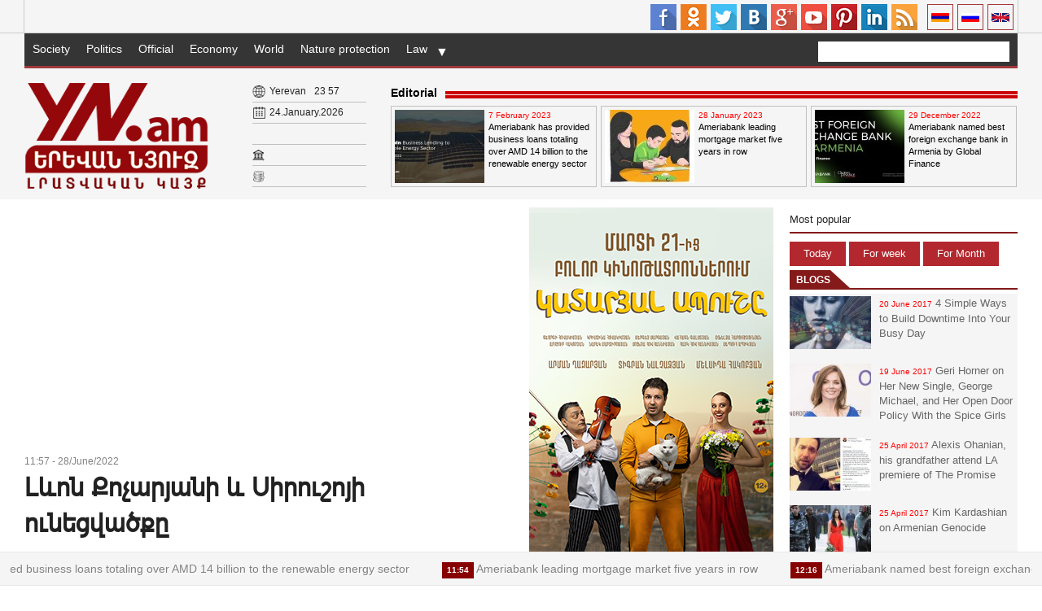

--- FILE ---
content_type: text/html; charset=UTF-8
request_url: https://yn.am/?index&p=131786&l=en
body_size: 9041
content:
<!doctype html>
<html class="no-js" lang="">
    <head>
        <meta charset="utf-8">
        <meta http-equiv="X-UA-Compatible" content="IE=edge">
        <meta property="fb:admins" content="693786295,1788711806,100004153081764,100000845007020,100003931694014,100001603281203" />
        <title>Yerevannews.am | Լևոն Քոչարյանի և Սիրուշոյի ունեցվածքը
</title>
        <meta name="description" content="">
        <meta name="viewport" content="width=device-width, initial-scale=1">
		<link rel="shortcut icon" href="favicon.ico">
		<meta name="author" content="Armenian Information Center">

					<meta property="og:title" content="Լևոն Քոչարյանի և Սիրուշոյի ունեցվածքը
" />
			<meta property="og:type" content="article" />
			<meta property="og:description" content="Մարտի 1-ի քրեական գործի հարուցումից հետո, ինչպես նաև դրանից առաջ երկրորդ նախագահ Ռոբերտ Քոչարյանի ունեցվածքի մասին մշտապես խոսվել է, գրվել մամուլում, իսկ վերջիններս հերքել են ամեն ինչ։
Մանրամասն՝ տես" />
			<meta property="og:url" content="http://yn.am/?index&p=131786&l=en" />
			<meta property="og:image" content="http://yn.am/timthumb.php?src=https://yn.am/disc/28-06-22/b0bf3e102fdf57b0dd7d1adcf37bc0e0.jpg&w=600&h=400" />
		
		<meta property="fb:pages" content="259769477477412" />

        <link rel="apple-touch-icon" href="apple-touch-icon.png">
        <!-- Place favicon.ico in the root directory -->

        <link rel="stylesheet" href="/css/normalize.css">
        <link rel="stylesheet" href="/css/fotorama.css">

		        	<link rel="stylesheet" href="/css/jquery.fancybox.css">
		
                <link rel="stylesheet" href="/css/main.css?v=0.30">
        <!-- Google Analytics: change UA-XXXXX-X to be your site's ID. -->
		<script>
		  (function(i,s,o,g,r,a,m){i['GoogleAnalyticsObject']=r;i[r]=i[r]||function(){
		  (i[r].q=i[r].q||[]).push(arguments)},i[r].l=1*new Date();a=s.createElement(o),
		  m=s.getElementsByTagName(o)[0];a.async=1;a.src=g;m.parentNode.insertBefore(a,m)
		  })(window,document,'script','//www.google-analytics.com/analytics.js','ga');

		  ga('create', 'UA-38562777-1', 'auto');
		  ga('send', 'pageview');
		</script>
    </head>
    <body class="">

		<script>
			var htmDIR = "/";
			var lang   = "en";
			var subdomain   = "1";
			var trarr = '{"source":" Source ","amd":"AMD","silver":"Silver","gold":"Gold","platin":"Platin"}';
		</script>

		<script type="text/javascript" src="//vk.com/js/api/openapi.js?116"></script>
		<script type="text/javascript">
		  VK.init({apiId: 4901985, onlyWidgets: true});
		</script>

		<div id="fb-root"></div>
		<script>(function(d, s, id) {
		var js, fjs = d.getElementsByTagName(s)[0];
		if (d.getElementById(id)) return;
		js = d.createElement(s); js.id = id;
		js.src = "//connect.facebook.net/en_US/all.js#xfbml=1&appId=144054249106639";
		fjs.parentNode.insertBefore(js, fjs);
		}(document, 'script', 'facebook-jssdk'));</script>

		<header class="clearfix">
			<div class="headerTop">
				<div class="headerTopBody">
										<div class="langBar">
						<a href="/?index&p=131786&l=en"><img src="/img/en.png"></a>
						<a href="/?index&p=131786&l=ru"><img src="/img/ru.png"></a>
						<a href="/?index&p=131786&l=am"><img src="/img/am.png"></a>
					</div>
					<div class="headerSocials">
						<a target="_blank" class="soc_fb" href="https://www.facebook.com/yerevannews.am.lur/?fref=ts"></a>
						<a target="_blank" class="soc_ok" href="https://ok.ru/yerevannews"></a>
						<a target="_blank" class="soc_tw" href="https://twitter.com/Yerevannews?lang=ru"></a>
						<a target="_blank" class="soc_vk" href="http://vk.com/yerevannews"></a>
						<a target="_blank" class="soc_gp" href="https://plus.google.com/+YerevannewsAm"></a>
						<a target="_blank" class="soc_yt" href="https://www.youtube.com/user/yerevannewsam"></a>
						<a target="_blank" class="soc_pin" href="https://www.pinterest.com/lratvakan/"></a>
						<a target="_blank" class="soc_in" href="https://www.linkedin.com/in/yerevannews-lratvakan-3a7b9ba1?authType=NAME_SEARCH&authToken=pBOp&locale=en_US&trk=tyah&trkInfo=clickedVertical%3Amynetwork%2CclickedEntityId%3A364247407%2CauthType%3ANAME_SEARCH%2Cidx%3A1-1-1%2CtarId%3A1453202896754%2Ctas%3Ayerevannews"></a>
						<a target="_blank" class="soc_rss" href="/?subdomain=index&rss&l=en"></a>
					</div>
				</div>
				<div class="headMobile clearfix">
					<div class="clearfix">
						<div class="mobileMenu">
							<div class="mobileMenuBtn"></div>
							<div class="mobileMenuCont">
								<div class="mobileMenuTitler">All categories</div>
								<div class="mobileSubs">
																														<a class="currentSub" href="/index/en">News</a>
																																																											<a class="" href="/yerevan/en">Yerevan</a>
																																								<a class="" href="/military/en">Military Gazette</a>
																																								<a class="" href="/sport/en">Sport</a>
																																								<a class="" href="/lifestyle/en">Lifestyle</a>
																																								<a class="" href="/video/en">Video</a>
																											</div>
								<div class="mobileMenuTitler">Ենթաբաժիններ</div>
								<div class="mobileCats">
																			<a class="" href="/index/cat/1/en">Society</a>
																			<a class="" href="/index/cat/2/en">Politics</a>
																			<a class="" href="/index/cat/3/en">Official</a>
																			<a class="" href="/index/cat/4/en">Economy</a>
																			<a class="" href="/index/cat/5/en">World</a>
																			<a class="" href="/index/cat/29/en">Nature protection</a>
																			<a class="" href="/index/cat/6/en">Law</a>
																			<a class="" href="/index/cat/128/en">Diaspora</a>
																			<a class="" href="/index/cat/8/en">Culture</a>
																			<a class="" href="/index/cat/28/en">Technology</a>
																			<a class="" href="/index/cat/105/en">Press digest</a>
																			<a class="" href="/index/cat/11/en">Blogs</a>
																			<a class="" href="/index/cat/7/en">Interview</a>
																			<a class="" href="/index/cat/106/en">Video</a>
																			<a class="" href="/index/cat/107/en">Photo</a>
																	</div>
							</div>
						</div>
						<a href="/index/en" class="mobileLogo">YerevanNews.am / News</a>
						<div class="mobileSearch">
							<div class="slide_search">
								<form action="/" method="GET">
									<input type="text" name="s">
									<input type="text" name="l" value="en">
									<input type="submit" value="GO">
								</form>
							</div>
							<div class="searchIco"></div>
						</div>
					</div>
				</div>
			</div>
			<div class="headerMid">
				<div class="headerMidBody clearfix">
					<nav class="menu">
																																				<a class='' href="/index/cat/1/en">Society</a>
																																																				<a class='' href="/index/cat/2/en">Politics</a>
																																																				<a class='' href="/index/cat/3/en">Official</a>
																																																				<a class='' href="/index/cat/4/en">Economy</a>
																																																				<a class='' href="/index/cat/5/en">World</a>
																																																				<a class='' href="/index/cat/29/en">Nature protection</a>
																																																				<a class='' href="/index/cat/6/en">Law</a>
																																																																																																																																																																																																	</nav>

					<!-- more cats -->

											<div class="moreCats">▼
							<div class="innerMorCats">
																																																																																																																																																																																																																																																			<a class='' href="/index/cat/8/en">Culture</a>
																																													<a class='' href="/index/cat/28/en">Technology</a>
																																													<a class='' href="/index/cat/105/en">Press digest</a>
																																													<a class='' href="/index/cat/11/en">Blogs</a>
																																													<a class='' href="/index/cat/7/en">Interview</a>
																																													<a class='' href="/index/cat/106/en">Video</a>
																																													<a class='' href="/index/cat/107/en">Photo</a>
																																	</div>
						</div>
					
					<form action="/" method="GET">
						<div class="search clearfix">
							<input type="text" name="s">
							<input type="text" name="l" value="en">
							<input type="submit">
						</div>
					</form>
				</div>
			</div>
			<div class="realHeader">
				<div class="realHeaderBody">
					<div class="logo">
						<a style="background-image: url(/img/logo_1.png);" href="/index/en"></a>
					</div>
					<div class="wc_block">
						<div class="inner_wc">
							<div class="wc_img wc_country"></div>
							<div class="country">Yerevan</div>
							<div class="time"><div id="hours">--</div><div id="sec">:</div><div id="min">--</div></div>
						</div>
						<div class="inner_wc">
							<div class="wc_img wc_date"></div>
							<span>24.January.2026</span>
						</div>
						<div class="inner_wc">
							<div class="weather">
							</div>
						</div>
						<div class="inner_wc">
							<div class="wc_img wc_currency"></div>
							<div class="rate_js"></div>
						</div>
						<div class="inner_wc">
							<div class="wc_img wc_silver"></div>
							<div class="metal_js"></div>
						</div>
					</div>
					<div class="editor">
						<div class="video_titler clearfix">
							<div class="video_strip"></div>
							<a href="">Editorial</a>
						</div>
						<div class="editor_block">
															<div class="editor_unit">
									<a href="/?index&p=135599&l=en">
										<img src="/timthumb.php?src=http://yn.am/disc/09-02-23/9641c215dc2fdf36788688e1c22c8932.jpg&w=110&h=90">
										<time>7 February 2023</time>
										<p>Ameriabank has provided business loans totaling over AMD 14 billion to the renewable energy sector
</p>
									</a>
								</div>
															<div class="editor_unit">
									<a href="/?index&p=135367&l=en">
										<img src="/timthumb.php?src=http://yn.am/disc/28-01-23/d4259c8bafeac45235642ebb2f663e58.jpg&w=110&h=90">
										<time>28 January 2023</time>
										<p>Ameriabank leading mortgage market five years in row 
</p>
									</a>
								</div>
															<div class="editor_unit">
									<a href="/?index&p=134917&l=en">
										<img src="/timthumb.php?src=http://yn.am/disc/29-12-22/af3f74c8141dee25924b523d7e1b141d.jpg&w=110&h=90">
										<time>29 December 2022</time>
										<p>Ameriabank named best foreign exchange bank in Armenia by Global Finance
</p>
									</a>
								</div>
													</div>
					</div>
				</div>
			</div>
								</header>
		<div class="runLine">
			<div class="first">
				<div id="ticker-1">
											<a href="/?index&p=135599&l=en" class="clearfix">
							<span>
								<time>18:40</time>
								Ameriabank has provided business loans totaling over AMD 14 billion to the renewable energy sector
							</span>
						</a>
											<a href="/?index&p=135367&l=en" class="clearfix">
							<span>
								<time>11:54</time>
								Ameriabank leading mortgage market five years in row 
							</span>
						</a>
											<a href="/?index&p=134917&l=en" class="clearfix">
							<span>
								<time>12:16</time>
								Ameriabank named best foreign exchange bank in Armenia by Global Finance
							</span>
						</a>
											<a href="/?index&p=134634&l=en" class="clearfix">
							<span>
								<time>13:58</time>
								Use of smart solutions at financial companies: Ameriabank partners Silicon Mountains 2022
							</span>
						</a>
											<a href="/?index&p=134433&l=en" class="clearfix">
							<span>
								<time>16:19</time>
								Ameriabank named the Bank of the Year 2022 in Armenia by The Banker Magazine
							</span>
						</a>
											<a href="/?index&p=134430&l=en" class="clearfix">
							<span>
								<time>16:05</time>
								Ameria PhonePOS.  New application for receiving non-cash payments with a smartphone
							</span>
						</a>
											<a href="/?index&p=134762&l=en" class="clearfix">
							<span>
								<time>15:23</time>
								The Buy Armenian Hope for Christmas Event․ december 10 & 11
							</span>
						</a>
											<a href="/?index&p=134123&l=en" class="clearfix">
							<span>
								<time>11:34</time>
								Ameriabank launches Google Pay, Google Wallet support for card users in Armenia
							</span>
						</a>
											<a href="/?index&p=133879&l=en" class="clearfix">
							<span>
								<time>12:10</time>
								Ameriabank: At the Vanguard of Armenia's Banking Sector
							</span>
						</a>
											<a href="/?index&p=133642&l=en" class="clearfix">
							<span>
								<time>15:01</time>
								Global Finance Names Ameriabank the Safest Bank in Armenia
							</span>
						</a>
									</div>
			</div>
		</div>
<div class="main clearfix">
	<div id="make-count" data-id="131786"></div>
	<div class="mainLeft clearfix">
		<article class="news">
							<div style="padding: 10px">
					<script async src="https://pagead2.googlesyndication.com/pagead/js/adsbygoogle.js?client=ca-pub-9977455273370542"
						crossorigin="anonymous"></script>
					<ins class="adsbygoogle"
						style="display:block; text-align:center;"
						data-language="en"
						data-ad-layout="in-article"
						data-ad-format="fluid"
						data-ad-client="ca-pub-9977455273370542"
						data-ad-slot="9668432180"></ins>
					<script>
						(adsbygoogle = window.adsbygoogle || []).push({});
					</script>
				</div>
						<time>11:57 - 28/June/2022</time>
			<h1 id="articleTitile" data-href="http://yn.am/?index&p=131786&l=en">Լևոն Քոչարյանի և Սիրուշոյի ունեցվածքը
</h1>

			<b></b>

			<div class="showTopSharers clearfix">
				<div class="addthis_inline_share_toolbox_venp"></div>
			</div>
			<div class="articleImge clearfix">
				
					<div class="fotorama" data-nav="thumbs" data-width="700" data-allowfullscreen="true" data-ratio="600/400" data-max-width="100%">
							<img src="https://yn.am/disc/28-06-22/b0bf3e102fdf57b0dd7d1adcf37bc0e0.jpg">
					</div>

				
							</div>

			<div style="width:100%">
															<div class="video-container">
							<iframe src="https://www.youtube.com/embed/4d9IakXVsN4?showinfo=1&iv_load_policy=3&modestbranding=1&nologo=1&autoplay=0&ps=docs&rel=0" frameborder="0" width="600" height="315" allowfullscreen></iframe>
						</div>
												</div>

			<div class="articleBody">
				<p>Մարտի 1-ի քրեական գործի հարուցումից հետո, ինչպես նաև դրանից առաջ երկրորդ նախագահ Ռոբերտ Քոչարյանի ունեցվածքի մասին մշտապես խոսվել է, գրվել մամուլում, իսկ վերջիններս հերքել են ամեն ինչ։</p>
<p><strong>Մանրամասն՝ տեսանյութում</strong></p>			</div>
						<div style="padding: 10px">
				<script async src="https://pagead2.googlesyndication.com/pagead/js/adsbygoogle.js?client=ca-pub-9977455273370542"
					crossorigin="anonymous"></script>
				<ins class="adsbygoogle"
					style="display:block; text-align:center;"
					data-language="en"
					data-ad-layout="in-article"
					data-ad-format="fluid"
					data-ad-client="ca-pub-9977455273370542"
					data-ad-slot="9668432180"></ins>
				<script>
					(adsbygoogle = window.adsbygoogle || []).push({});
				</script>
			</div>
					</article>
		<div class="showTopSharers clearfix">
			<div class="showTopSharersUnit">
				<a href="https://api.addthis.com/oexchange/0.8/forward/vk/offer?url=http%3A%2F%2Fwww.addthis.com%2F&pubid=ra-42fed1e187bae420&title=AddThis%20%7C%20Home&ct=1" target="_blank"><img src="https://cache.addthiscdn.com/icons/v3/thumbs/32x32/vk.png" border="0" alt="Vkontakte"/></a>
				<a href="https://api.addthis.com/oexchange/0.8/forward/odnoklassniki_ru/offer?url=http%3A%2F%2Fwww.addthis.com%2F&pubid=ra-42fed1e187bae420&title=AddThis%20%7C%20Home&ct=1" target="_blank"><img src="https://cache.addthiscdn.com/icons/v3/thumbs/32x32/odnoklassniki_ru.png" border="0" alt="Odnoklassniki"/></a>
				<a href="https://api.addthis.com/oexchange/0.8/forward/gmail/offer?url=http%3A%2F%2Fwww.addthis.com%2F&pubid=ra-42fed1e187bae420&title=AddThis%20%7C%20Home&ct=1" target="_blank"><img src="https://cache.addthiscdn.com/icons/v3/thumbs/32x32/gmail.png" border="0" alt="Gmail"/></a>
				<a href="https://api.addthis.com/oexchange/0.8/forward/facebook/offer?url=http%3A%2F%2Fwww.addthis.com%2F&pubid=ra-42fed1e187bae420&title=AddThis%20%7C%20Home&ct=1" target="_blank"><img src="https://cache.addthiscdn.com/icons/v3/thumbs/32x32/facebook.png" border="0" alt="Facebook"/></a>
				<a href="https://api.addthis.com/oexchange/0.8/forward/twitter/offer?url=http%3A%2F%2Fwww.addthis.com%2F&pubid=ra-42fed1e187bae420&title=AddThis%20%7C%20Home&ct=1" target="_blank"><img src="https://cache.addthiscdn.com/icons/v3/thumbs/32x32/twitter.png" border="0" alt="Twitter"/></a>
				<a href="https://api.addthis.com/oexchange/0.8/forward/google_plusone_share/offer?url=http%3A%2F%2Fwww.addthis.com%2F&pubid=ra-42fed1e187bae420&title=AddThis%20%7C%20Home&ct=1" target="_blank"><img src="https://cache.addthiscdn.com/icons/v3/thumbs/32x32/google_plusone_share.png" border="0" alt="Google+"/></a>
				<a href="https://api.addthis.com/oexchange/0.8/forward/linkedin/offer?url=http%3A%2F%2Fwww.addthis.com%2F&pubid=ra-42fed1e187bae420&title=AddThis%20%7C%20Home&ct=1" target="_blank"><img src="https://cache.addthiscdn.com/icons/v3/thumbs/32x32/linkedin.png" border="0" alt="LinkedIn"/></a>
			</div>
		</div>
		<div class="articleComments">
			<div class="fb-comments" data-href="http://yn.am/?index&p=131786&l=en" data-width="100%" data-numposts="5" data-colorscheme="light"></div>
		</div>
		<div class="suggestions">
			<div class="show_suggest_title clearfix">
				Suggestions			</div>
					</div>
	</div>
	<div class="mainCenter clearfix">
	<div style="margin: 0 0 25px 0;">
		<a href="https://www.youtube.com/watch?si=Y6WmUl4Ecg0Y2Pda&v=rsKcUI8iASU&feature=youtu.be" target="_blank">
			<img style="width: 100%" src="/banners/y300.jpg">
		</a>
	</div>
	<div class="titler clearfix"><a href="/?index&timeline&l=en">Newsfeed</a></div>
	<div class="timeLine clearfix">
					<a href="/?index&p=135599&l=en" class="clearfix">
									<img src="/timthumb.php?src=http://yn.am/disc/09-02-23/9641c215dc2fdf36788688e1c22c8932.jpg&w=100&h=65">
								<span>
					<time>7 February 2023</time>
											<img src="/img/icons/2.png" class="articleType" width="24px" height="16px">
										Ameriabank has provided business loans totaling over AMD 14 billion to the renewable energy sector
				</span>
			</a>
					<a href="/?index&p=135367&l=en" class="clearfix">
									<img src="/timthumb.php?src=http://yn.am/disc/28-01-23/d4259c8bafeac45235642ebb2f663e58.jpg&w=100&h=65">
								<span>
					<time>28 January 2023</time>
											<img src="/img/icons/2.png" class="articleType" width="24px" height="16px">
										Ameriabank leading mortgage market five years in row 
				</span>
			</a>
					<a href="/?index&p=134917&l=en" class="clearfix">
									<img src="/timthumb.php?src=http://yn.am/disc/29-12-22/af3f74c8141dee25924b523d7e1b141d.jpg&w=100&h=65">
								<span>
					<time>29 December 2022</time>
										Ameriabank named best foreign exchange bank in Armenia by Global Finance
				</span>
			</a>
					<a href="/?index&p=134634&l=en" class="clearfix">
									<img src="/timthumb.php?src=http://yn.am/disc/15-12-22/57bf28b920951ac595ad130e65169674.jpg&w=100&h=65">
								<span>
					<time>15 December 2022</time>
											<img src="/img/icons/1.png" class="articleType" width="24px" height="16px">
										Use of smart solutions at financial companies: Ameriabank partners Silicon Mountains 2022
				</span>
			</a>
					<a href="/?index&p=134433&l=en" class="clearfix">
									<img src="/timthumb.php?src=http://yn.am/disc/05-12-22/ad6507679829e32ea3cb92a6a87aaa19.jpg&w=100&h=65">
								<span>
					<time>5 December 2022</time>
										Ameriabank named the Bank of the Year 2022 in Armenia by The Banker Magazine
				</span>
			</a>
					<a href="/?index&p=134430&l=en" class="clearfix">
									<img src="/timthumb.php?src=http://yn.am/disc/05-12-22/92508603fada348a720628b766f984b3.jpg&w=100&h=65">
								<span>
					<time>5 December 2022</time>
											<img src="/img/icons/2.png" class="articleType" width="24px" height="16px">
										Ameria PhonePOS.  New application for receiving non-cash payments with a smartphone
				</span>
			</a>
					<a href="/?index&p=134762&l=en" class="clearfix">
									<img src="/timthumb.php?src=http://yn.am/disc/21-12-22/e3aadbc5948115d97ad0f7da00f6acbd.jpg&w=100&h=65">
								<span>
					<time>21 November 2022</time>
											<img src="/img/icons/2.png" class="articleType" width="24px" height="16px">
										The Buy Armenian Hope for Christmas Event․ december 10 & 11
				</span>
			</a>
					<a href="/?index&p=134123&l=en" class="clearfix">
									<img src="/timthumb.php?src=http://yn.am/disc/16-11-22/aa557fb5410f87b8f6d934ba18c7ab45.jpg&w=100&h=65">
								<span>
					<time>16 November 2022</time>
											<img src="/img/icons/2.png" class="articleType" width="24px" height="16px">
										Ameriabank launches Google Pay, Google Wallet support for card users in Armenia
				</span>
			</a>
					<a href="/?index&p=133879&l=en" class="clearfix">
									<img src="/timthumb.php?src=http://yn.am/disc/02-11-22/69e6b198493843b30994ea6823c64fc3.jpg&w=100&h=65">
								<span>
					<time>2 November 2022</time>
										Ameriabank: At the Vanguard of Armenia's Banking Sector
				</span>
			</a>
					<a href="/?index&p=133642&l=en" class="clearfix">
									<img src="/timthumb.php?src=http://yn.am/disc/18-10-22/a2b9a9892cc49fac009cd60ab02efdd6.jpg&w=100&h=65">
								<span>
					<time>13 October 2022</time>
										Global Finance Names Ameriabank the Safest Bank in Armenia
				</span>
			</a>
					<a href="/?index&p=133427&l=en" class="clearfix">
									<img src="/timthumb.php?src=http://yn.am/disc/05-10-22/72bf601f86d3979d387bb723f32e0b52.jpg&w=100&h=65">
								<span>
					<time>5 October 2022</time>
										Largest corporate bond program at securities market of Armenia completed successfully
				</span>
			</a>
					<a href="/?index&p=132909&l=en" class="clearfix">
									<img src="/timthumb.php?src=http://yn.am/disc/20-08-22/47794581aa4b8fc9163f101ba91a4171.jpg&w=100&h=65">
								<span>
					<time>20 August 2022</time>
										Ameriabank Receives the Most Innovative Digital Bank Regional Award 2022 by Global Finance Magazine
				</span>
			</a>
					<a href="/?index&p=132235&l=en" class="clearfix">
									<img src="/timthumb.php?src=http://yn.am/disc/20-07-22/e5be368667d5a8886cfbc253fdbd8f4b.jpg&w=100&h=65">
								<span>
					<time>18 July 2022</time>
										Ameriabank Receives Euromoney Award for Excellence as the Best Bank in Armenia for 2022
				</span>
			</a>
					<a href="/?index&p=131555&l=en" class="clearfix">
									<img src="/timthumb.php?src=http://yn.am/disc/17-06-22/55a282e72d966318f108985748efb494.jpg&w=100&h=65">
								<span>
					<time>17 June 2022</time>
										Leading international, Armenian companies focusing on ecosystem solutions join Orion Summit 2022
				</span>
			</a>
					<a href="/?index&p=131554&l=en" class="clearfix">
									<img src="/timthumb.php?src=http://yn.am/disc/17-06-22/55a282e72d966318f108985748efb494.jpg&w=100&h=65">
								<span>
					<time>17 June 2022</time>
										Leading international, Armenian companies focusing on ecosystem solutions join Orion Summit 2022
				</span>
			</a>
					<a href="/?index&p=131331&l=en" class="clearfix">
									<img src="/timthumb.php?src=http://yn.am/disc/07-06-22/f94f3ef6a78530130c6787b11f02adca.jpg&w=100&h=65">
								<span>
					<time>7 June 2022</time>
										Non-cash summer: a chance to win 22 travel vouchers for the clients of Ameriabank
				</span>
			</a>
					<a href="/?index&p=131064&l=en" class="clearfix">
									<img src="/timthumb.php?src=http://yn.am/disc/25-05-22/a0058efddc541e0f33cd4a40a3a1fcee.jpg&w=100&h=65">
								<span>
					<time>25 May 2022</time>
										Ameriabank wins Best Bank in Sustainable Finance award for 2022
				</span>
			</a>
					<a href="/?index&p=130874&l=en" class="clearfix">
									<img src="/timthumb.php?src=http://yn.am/disc/18-05-22/d242dca6c147504b3696200fa5430944.jpg&w=100&h=65">
								<span>
					<time>18 May 2022</time>
										Ameriabank awarded with TFP Prize for Deal of the Year 2021: Green Trade by EBRD
				</span>
			</a>
					<a href="/?index&p=129563&l=en" class="clearfix">
									<img src="/timthumb.php?src=http://yn.am/disc/05-04-22/77e27bd17d65ed0da383dd956ae6042c.jpg&w=100&h=65">
								<span>
					<time>5 April 2022</time>
										Global Finance names Ameriabank Best Bank in Armenia in 2022
				</span>
			</a>
					<a href="/?index&p=129427&l=en" class="clearfix">
									<img src="/timthumb.php?src=http://yn.am/disc/31-03-22/df2f33207cd6d63f6d6542a0121f1184.jpg&w=100&h=65">
								<span>
					<time>31 March 2022</time>
											<img src="/img/icons/2.png" class="articleType" width="24px" height="16px">
										Ameriabank’s ‘Live Armenian,’ ‘Live with a Smile,’ ‘Live Limitless’ promotional draws’ winners are announced
				</span>
			</a>
					<a href="/?index&p=128662&l=en" class="clearfix">
									<img src="/timthumb.php?src=http://yn.am/disc/02-03-22/90eedededf88ad7ccd537cc706270e3b.jpg&w=100&h=65">
								<span>
					<time>2 March 2022</time>
										Global Finance Names Ameriabank “Best Investment Bank” in Armenia
				</span>
			</a>
					<a href="/?index&p=128348&l=en" class="clearfix">
									<img src="/timthumb.php?src=http://yn.am/disc/22-02-22/cdd3534c3f04aafdc8f73ef06d61bdda.jpg&w=100&h=65">
								<span>
					<time>22 February 2022</time>
										Ameriabank receives another IFC award in trade-finance sector
				</span>
			</a>
					<a href="/?index&p=128141&l=en" class="clearfix">
									<img src="/timthumb.php?src=http://yn.am/disc/15-02-22/e57075108fc847cba4c7e06caa01f1fd.jpg&w=100&h=65">
								<span>
					<time>15 February 2022</time>
										Ameriabank is the first in Armenia to place green bonds via public offering
				</span>
			</a>
					<a href="/?index&p=128103&l=en" class="clearfix">
									<img src="/timthumb.php?src=http://yn.am/disc/14-02-22/5f04db19e8a5ae729126bdac70231ebb.jpg&w=100&h=65">
								<span>
					<time>14 February 2022</time>
											<img src="/img/icons/2.png" class="articleType" width="24px" height="16px">
										"You can create systems, but they must be based on people, be people-centered," says Lindsey Forbes, Ameriabank Board Member
				</span>
			</a>
					<a href="/?index&p=127525&l=en" class="clearfix">
									<img src="/timthumb.php?src=http://yn.am/disc/25-01-22/9a4629e8ee242f075cc8f81aa33f3206.jpg&w=100&h=65">
								<span>
					<time>25 January 2022</time>
										Ameriabank is the largest taxpayer among Armenian banks according to results of year 2021
				</span>
			</a>
			</div>

			<div class="titler clearfix"><a href="/?index&cat=5&l=en">World</a></div>
		<div class="pressBlock">
							<a href="/?index&p=79324&l=en" class="clearfix">
					<img src="/timthumb.php?src=http://yn.am/disc/18-07-17/c136824ad460cfb1d7685db89a9c9b81.jpg&w=300&h=200">
					<span>
						<time>18 July 2017</time>
						Funeral services for 5-year-old Armenian boy from Pasadena to be held on July 18
					</span>
				</a>
							<a href="/?index&p=79234&l=en" class="clearfix">
					<img src="/timthumb.php?src=http://yn.am/disc/14-07-17/9e189ac198f77250e894b2e514e4b286.jpg&w=300&h=200">
					<span>
						<time>14 July 2017</time>
						Armenia President discusses economic cooperation with US
					</span>
				</a>
							<a href="/?index&p=78683&l=en" class="clearfix">
					<img src="/timthumb.php?src=http://yn.am/disc/28-06-17/e15f964dda9f6766babf7d912a16e4e2.jpg&w=300&h=200">
					<span>
						<time>28 June 2017</time>
						Armenian dad of 5-year-old missing boy smiles and jokes in court
					</span>
				</a>
							<a href="/?index&p=78641&l=en" class="clearfix">
					<img src="/timthumb.php?src=http://yn.am/disc/27-06-17/aa9d04230a9c05cf72f5b7e4ef2676f1.jpg&w=300&h=200">
					<span>
						<time>27 June 2017</time>
						Armenia delegation: Signatures shall be collected to express no-confidence to PACE president
					</span>
				</a>
							<a href="/?index&p=78092&l=en" class="clearfix">
					<img src="/timthumb.php?src=http://yn.am/disc/14-06-17/8c07764fd28ff351a4cb155f30d17466.jpg&w=300&h=200">
					<span>
						<time>14 June 2017</time>
						London fire: 6 people killed
					</span>
				</a>
							<a href="/?index&p=76653&l=en" class="clearfix">
					<img src="/timthumb.php?src=http://yn.am/disc/25-04-17/5a77c7f862265e4bf1c8070da23baaec.jpg&w=300&h=200">
					<span>
						<time>25 April 2017</time>
						French Presidential elections: Macron, Le Pen through to second round					</span>
				</a>
					</div>
	
			<div class="titler clearfix"><a href="/?index&cat=128&l=en">Diaspora</a></div>
		<div class="videoBlock">
							<a href="/?index&p=79324&l=en" class="clearfix">
					<img src="/timthumb.php?src=http://yn.am/disc/18-07-17/c136824ad460cfb1d7685db89a9c9b81.jpg&w=300&h=200">
					<span>
						Funeral services for 5-year-old Armenian boy from Pasadena to be held on July 18
					</span>
				</a>
							<a href="/?index&p=79162&l=en" class="clearfix">
					<img src="/timthumb.php?src=http://yn.am/disc/12-07-17/9fb5e982f519af52ac32c02474046c01.jpg&w=300&h=200">
					<span>
						Turkey writer: Armenian Genocide denial is equal to losing own dignity
					</span>
				</a>
					</div>
	</div>
	<div class="mainRight">
	
	<div class="pollBody"></div>

	<div style="display: none">
					<div class="likeBox">
				<div class="fb-like-box" data-href="https://www.facebook.com/yerevannews.am.lur?ref=bookmarks" data-width="260" data-height="410" data-colorscheme="light" data-show-faces="true" data-header="false" data-stream="false" data-show-border="false"></div>
			</div>
			</div>
	<div class="titler clearfix"><span>Most popular</span></div>

	<div class="mostPopChanger">
		<span data-count="1">Today</span>
		<span data-count="7">For week</span>
		<span data-count="30">For Month</span>
	</div>

	<div class="mostPop">
			</div>


			<div class="titler clearfix"><a href="/?index&cat=11&l=en">Blogs</a></div>
		<div class="timeLine timeLineSocial timeLineRegion">
							<a href="/?index&p=78303&l=en" class="clearfix">
					<img src="/timthumb.php?src=http://yn.am/disc/20-06-17/b8b121bb45a97432b4203eb232ac4a9f.jpg&w=100&h=65">
					<span>
						<time>20 June 2017</time>
						4 Simple Ways to Build Downtime Into Your Busy Day
					</span>
				</a>
							<a href="/?index&p=78248&l=en" class="clearfix">
					<img src="/timthumb.php?src=http://yn.am/disc/19-06-17/72088c37d9c93d77930c887c0e8c2d65.jpg&w=100&h=65">
					<span>
						<time>19 June 2017</time>
						Geri Horner on Her New Single, George Michael, and Her Open Door Policy With the Spice Girls
					</span>
				</a>
							<a href="/?index&p=76675&l=en" class="clearfix">
					<img src="/timthumb.php?src=http://yn.am/disc/25-04-17/f4d1832c9b0b1e34698456c66cf2abe2.jpg&w=100&h=65">
					<span>
						<time>25 April 2017</time>
						Alexis Ohanian, his grandfather attend LA premiere of The Promise					</span>
				</a>
							<a href="/?index&p=76674&l=en" class="clearfix">
					<img src="/timthumb.php?src=http://yn.am/disc/25-04-17/36405ab11670e1a19d1a0a7a9a2ad5e5.jpg&w=100&h=65">
					<span>
						<time>25 April 2017</time>
						Kim Kardashian on Armenian Genocide					</span>
				</a>
							<a href="/?index&p=76672&l=en" class="clearfix">
					<img src="/timthumb.php?src=http://yn.am/disc/25-04-17/f924fe20576067fd35d3465eabd4264a.jpg&w=100&h=65">
					<span>
						<time>25 April 2017</time>
						Sex and red wine extend youth					</span>
				</a>
					</div>
	
			<div class="titler clearfix"><a href="/?index&cat=105&l=en">Press digest</a></div>
		<div class="timeLine timeLineSocial timeLineRegion">
							<a href="/?index&p=76670&l=en" class="clearfix">
					<img src="/timthumb.php?src=http://yn.am/disc/25-04-17/05413bc90f4157a417a4ccf4d78297e2.jpg&w=100&h=65">
					<span>
						<time>25 April 2017</time>
						168 Zham: Russia pursuing policy of retreat in Artsakh					</span>
				</a>
							<a href="/?index&p=76669&l=en" class="clearfix">
					<img src="/timthumb.php?src=http://yn.am/disc/25-04-17/28014193e9240bc20e121954cd712a4b.jpg&w=100&h=65">
					<span>
						<time>25 April 2017</time>
						Haykakan Zhamanak: Karen Karapetyan unwilling to strike coalition deal with ARF-D					</span>
				</a>
							<a href="/?index&p=76668&l=en" class="clearfix">
					<img src="/timthumb.php?src=http://yn.am/disc/25-04-17/b16eb5ced2ddbd81b6656eb781b6e479.jpg&w=100&h=65">
					<span>
						<time>25 April 2017</time>
						Haykakan Zhamanak: Russia-Turkey thaw to deal major blow to Armenian businessmen					</span>
				</a>
							<a href="/?index&p=76667&l=en" class="clearfix">
					<img src="/timthumb.php?src=http://yn.am/disc/25-04-17/f48b800b6803299047655531dd7d1d43.jpg&w=100&h=65">
					<span>
						<time>25 April 2017</time>
						Zhamanak: Ohanyan to be promoted to senior post in Russia?					</span>
				</a>
							<a href="/?index&p=76666&l=en" class="clearfix">
					<img src="/timthumb.php?src=http://yn.am/disc/25-04-17/9719b453f05c78eccbb838e093f64cf2.jpg&w=100&h=65">
					<span>
						<time>25 April 2017</time>
						Zhoghovurd: Russian low-coster’s disappointing shock					</span>
				</a>
					</div>
	
			<div class="titler clearfix"><a href="/?index&cat=8&l=en">Culture</a></div>
		<div class="timeLine timeLineSocial timeLineRegion">
							<a href="/?index&p=78467&l=en" class="clearfix">
					<img src="/timthumb.php?src=http://yn.am/disc/23-06-17/5690a004bfac06174ca12556538cb066.jpg&w=100&h=65">
					<span>
						<time>23 June 2017</time>
						Aznavour to Receive a Star on the Hollywood Walk of Fame
					</span>
				</a>
							<a href="/?index&p=78248&l=en" class="clearfix">
					<img src="/timthumb.php?src=http://yn.am/disc/19-06-17/72088c37d9c93d77930c887c0e8c2d65.jpg&w=100&h=65">
					<span>
						<time>19 June 2017</time>
						Geri Horner on Her New Single, George Michael, and Her Open Door Policy With the Spice Girls
					</span>
				</a>
							<a href="/?index&p=77454&l=en" class="clearfix">
					<img src="/timthumb.php?src=http://yn.am/disc/22-05-17/d073151b2dc047c3585e60c076e9bbbf.jpg&w=100&h=65">
					<span>
						<time>22 May 2017</time>
						Armenian choir to perform during Trump visit to Church of the Holy Sepulchre in Jerusalem 					</span>
				</a>
							<a href="/?index&p=76682&l=en" class="clearfix">
					<img src="/timthumb.php?src=http://yn.am/disc/25-04-17/b10f5b89d65c6dd2bfa5268e89308ebb.jpg&w=100&h=65">
					<span>
						<time>25 April 2017</time>
						Jacqueline Bisset to topline “Journey to Miyakojima” drama					</span>
				</a>
							<a href="/?index&p=76681&l=en" class="clearfix">
					<img src="/timthumb.php?src=http://yn.am/disc/25-04-17/b3982d8ae1196be029602c68d1c73d8c.jpg&w=100&h=65">
					<span>
						<time>25 April 2017</time>
						Closed screening of Armenian Genocide movie, The Promise, is held in Yerevan (Video)					</span>
				</a>
					</div>
	</div>
</div>


	<footer>
		<div class="footer_top">
			<div class="footer_subs">
															<a class="" href="/index/en">News</a>
																													<a class="" href="/yerevan/en">Yerevan</a>
																				<a class="" href="/military/en">Military Gazette</a>
																				<a class="" href="/sport/en">Sport</a>
																				<a class="" href="/lifestyle/en">Lifestyle</a>
																				<a class="" href="/video/en">Video</a>
													<a href="/?index&about&l=en">About Us</a>
				<a href="/?index&contacts&l=en">Contacts</a>

			</div>
			<div class="footer_social headerSocials">
				<a target="_blank" class="soc_fb" href="https://www.facebook.com/yerevannews.am.lur/?fref=ts"></a>
				<a target="_blank" class="soc_ok" href="https://ok.ru/yerevannews"></a>
				<a target="_blank" class="soc_tw" href="https://twitter.com/Yerevannews?lang=ru"></a>
				<a target="_blank" class="soc_vk" href="http://vk.com/yerevannews"></a>
				<a target="_blank" class="soc_gp" href="https://plus.google.com/+YerevannewsAm"></a>
				<a target="_blank" class="soc_yt" href="https://www.youtube.com/user/yerevannewsam"></a>
				<a target="_blank" class="soc_pin" href="https://www.pinterest.com/lratvakan/"></a>
				<a target="_blank" class="soc_in" href="https://www.linkedin.com/in/yerevannews-lratvakan-3a7b9ba1?authType=NAME_SEARCH&authToken=pBOp&locale=en_US&trk=tyah&trkInfo=clickedVertical%3Amynetwork%2CclickedEntityId%3A364247407%2CauthType%3ANAME_SEARCH%2Cidx%3A1-1-1%2CtarId%3A1453202896754%2Ctas%3Ayerevannews"></a>
				<a target="_blank" class="soc_rss" href="/?subdomain=index&rss&l=en"></a>
			</div>
		</div>

		<div class="foot_bottom">
			<span>All categories</span>
			<div class="all_cats clearfix">
									<a href="/?index&cat=1&l=en">Society</a>
									<a href="/?index&cat=2&l=en">Politics</a>
									<a href="/?index&cat=3&l=en">Official</a>
									<a href="/?index&cat=4&l=en">Economy</a>
									<a href="/?index&cat=5&l=en">World</a>
									<a href="/?index&cat=29&l=en">Nature protection</a>
									<a href="/?index&cat=6&l=en">Law</a>
									<a href="/?index&cat=128&l=en">Diaspora</a>
									<a href="/?index&cat=8&l=en">Culture</a>
									<a href="/?index&cat=28&l=en">Technology</a>
									<a href="/?index&cat=105&l=en">Press digest</a>
									<a href="/?index&cat=11&l=en">Blogs</a>
									<a href="/?index&cat=7&l=en">Interview</a>
									<a href="/?index&cat=106&l=en">Video</a>
									<a href="/?index&cat=107&l=en">Photo</a>
							</div>
		</div>

		<div class="copy clearfix">
			<div class="aic">
				<a href="#" target="_blank"><img src="/img/aic.png"></a>
			</div>
			2012 - 2026 © All rights reserved. Reference to YN.am (Yerevan News) information website is mandatory when making citations.The opinion of publishing author not always coincides with the opinion of the editorial board. Advertisers are responsible for the content of their ads.  <a style="color:white" target="_blank" href="http://ghazaryan.me">Website By</a>
		</div>
	</footer>

		<script type="text/javascript" src="//s7.addthis.com/js/300/addthis_widget.js#pubid=ra-553fa2ad366c17a4"></script>

        <script src="https://ajax.googleapis.com/ajax/libs/jquery/3.1.1/jquery.min.js?v=1"></script>
        <script>window.jQuery || document.write('<script src="js/vendor/jquery-1.10.2.min.js"><\/script>')</script>
		<script src="https://www.google.com/recaptcha/api.js?hl=en" async defer></script>

                <script src="/js/plugins.js?v=0.7"></script>
        <script src="/js/main.js?v=0.27"></script>
    <script defer src="https://static.cloudflareinsights.com/beacon.min.js/vcd15cbe7772f49c399c6a5babf22c1241717689176015" integrity="sha512-ZpsOmlRQV6y907TI0dKBHq9Md29nnaEIPlkf84rnaERnq6zvWvPUqr2ft8M1aS28oN72PdrCzSjY4U6VaAw1EQ==" data-cf-beacon='{"version":"2024.11.0","token":"0df7adcd08184592bca7fe828efc7d90","r":1,"server_timing":{"name":{"cfCacheStatus":true,"cfEdge":true,"cfExtPri":true,"cfL4":true,"cfOrigin":true,"cfSpeedBrain":true},"location_startswith":null}}' crossorigin="anonymous"></script>
</body>
</html>


--- FILE ---
content_type: text/html; charset=utf-8
request_url: https://www.google.com/recaptcha/api2/aframe
body_size: -87
content:
<!DOCTYPE HTML><html><head><meta http-equiv="content-type" content="text/html; charset=UTF-8"></head><body><script nonce="lCyfanZ4rBsNaVC0y9NpUw">/** Anti-fraud and anti-abuse applications only. See google.com/recaptcha */ try{var clients={'sodar':'https://pagead2.googlesyndication.com/pagead/sodar?'};window.addEventListener("message",function(a){try{if(a.source===window.parent){var b=JSON.parse(a.data);var c=clients[b['id']];if(c){var d=document.createElement('img');d.src=c+b['params']+'&rc='+(localStorage.getItem("rc::a")?sessionStorage.getItem("rc::b"):"");window.document.body.appendChild(d);sessionStorage.setItem("rc::e",parseInt(sessionStorage.getItem("rc::e")||0)+1);localStorage.setItem("rc::h",'1769212630121');}}}catch(b){}});window.parent.postMessage("_grecaptcha_ready", "*");}catch(b){}</script></body></html>

--- FILE ---
content_type: text/css
request_url: https://yn.am/css/main.css?v=0.30
body_size: 10229
content:
/*! HTML5 Boilerplate v5.0.0 | MIT License | http://h5bp.com/ */

/*
 * What follows is the result of much research on cross-browser styling.
 * Credit left inline and big thanks to Nicolas Gallagher, Jonathan Neal,
 * Kroc Camen, and the H5BP dev community and team.
 */

/* ==========================================================================
   Base styles: opinionated defaults
   ========================================================================== */

html {
    color: #222;
    font-size: 1em;
    line-height: 1.4;
}


/*
 * Remove text-shadow in selection highlight:
 * https://twitter.com/miketaylr/status/12228805301
 *
 * These selection rule sets have to be separate.
 * Customize the background color to match your design.
 */

::-moz-selection {
    background: #b3d4fc;
    text-shadow: none;
}

::selection {
    background: #b3d4fc;
    text-shadow: none;
}

/*
 * A better looking default horizontal rule
 */

hr {
    display: block;
    height: 1px;
    border: 0;
    border-top: 1px solid #ccc;
    margin: 1em 0;
    padding: 0;
}

/*
 * Remove the gap between audio, canvas, iframes,
 * images, videos and the bottom of their containers:
 * https://github.com/h5bp/html5-boilerplate/issues/440
 */

audio,
canvas,
iframe,
img,
svg,
video {
    vertical-align: middle;
}

/*
 * Remove default fieldset styles.
 */

fieldset {
    border: 0;
    margin: 0;
    padding: 0;
}

/*
 * Allow only vertical resizing of textareas.
 */

textarea {
    resize: vertical;
}

/* ==========================================================================
   Browser Upgrade Prompt
   ========================================================================== */

.browserupgrade {
    margin: 0.2em 0;
    background: #ccc;
    color: #000;
    padding: 0.2em 0;
}

/* ==========================================================================
   Author's custom styles
   ========================================================================== */

















/* ==========================================================================
   Helper classes
   ========================================================================== */

/*
 * Hide visually and from screen readers:
 * http://juicystudio.com/article/screen-readers-display-none.php
 */

.hidden {
    display: none !important;
    visibility: hidden;
}

/*
 * Hide only visually, but have it available for screen readers:
 * http://snook.ca/archives/html_and_css/hiding-content-for-accessibility
 */

.visuallyhidden {
    border: 0;
    clip: rect(0 0 0 0);
    height: 1px;
    margin: -1px;
    overflow: hidden;
    padding: 0;
    position: absolute;
    width: 1px;
}

/*
 * Extends the .visuallyhidden class to allow the element
 * to be focusable when navigated to via the keyboard:
 * https://www.drupal.org/node/897638
 */

.visuallyhidden.focusable:active,
.visuallyhidden.focusable:focus {
    clip: auto;
    height: auto;
    margin: 0;
    overflow: visible;
    position: static;
    width: auto;
}

/*
 * Hide visually and from screen readers, but maintain layout
 */

.invisible {
    visibility: hidden;
}

/*
 * Clearfix: contain floats
 *
 * For modern browsers
 * 1. The space content is one way to avoid an Opera bug when the
 *    `contenteditable` attribute is included anywhere else in the document.
 *    Otherwise it causes space to appear at the top and bottom of elements
 *    that receive the `clearfix` class.
 * 2. The use of `table` rather than `block` is only necessary if using
 *    `:before` to contain the top-margins of child elements.
 */

.clearfix:before,
.clearfix:after {
    content: " "; /* 1 */
    display: table; /* 2 */
}

.clearfix:after {
    clear: both;
}

/* ==========================================================================
   EXAMPLE Media Queries for Responsive Design.
   These examples override the primary ('mobile first') styles.
   Modify as content requires.
   ========================================================================== */

@media only screen and (min-width: 35em) {
    /* Style adjustments for viewports that meet the condition */
}

@media print,
       (-o-min-device-pixel-ratio: 5/4),
       (-webkit-min-device-pixel-ratio: 1.25),
       (min-resolution: 120dpi) {
    /* Style adjustments for high resolution devices */
}

/* ==========================================================================
   Print styles.
   Inlined to avoid the additional HTTP request:
   http://www.phpied.com/delay-loading-your-print-css/
   ========================================================================== */

@media print {
    *,
    *:before,
    *:after {
        background: transparent !important;
        color: #000 !important; /* Black prints faster:
                                   http://www.sanbeiji.com/archives/953 */
        box-shadow: none !important;
        text-shadow: none !important;
    }

    a,
    a:visited {
        text-decoration: underline;
    }

    a[href]:after {
        content: " (" attr(href) ")";
    }

    abbr[title]:after {
        content: " (" attr(title) ")";
    }

    /*
     * Don't show links that are fragment identifiers,
     * or use the `javascript:` pseudo protocol
     */

    a[href^="#"]:after,
    a[href^="javascript:"]:after {
        content: "";
    }

    pre,
    blockquote {
        border: 1px solid #999;
        page-break-inside: avoid;
    }

    /*
     * Printing Tables:
     * http://css-discuss.incutio.com/wiki/Printing_Tables
     */

    thead {
        display: table-header-group;
    }

    tr,
    img {
        page-break-inside: avoid;
    }

    img {
        max-width: 100% !important;
    }

    p,
    h2,
    h3 {
        orphans: 3;
        widows: 3;
    }

    h2,
    h3 {
        page-break-after: avoid;
    }
}


/* Let's get this party started */
::-webkit-scrollbar {
    width: 10px;
	height:10px;
	background-color:#ffffff;
}
 
/* Track */
::-webkit-scrollbar-track {
    -webkit-box-shadow: inset 0 0 6px rgba(0,0,0); 
}
 
/* Handle */
::-webkit-scrollbar-thumb {
    background-color: #000; 
	background-image:url(../img/scroll.png);
	background-position:center;
	background-repeat:no-repeat;
}
::-webkit-scrollbar-thumb:window-inactive {
    background-color: #000; 
	background-image:url(../img/scroll.png);
	background-position:center;
	background-repeat:no-repeat;
}


/* web fonts */
@font-face {
    font-family:'arnamu';
    src: url('../web-fonts/arnamu.eot');
    src: url('../web-fonts/arnamu.eot?#iefix') format('embedded-opentype'),
         url('../web-fonts/arnamu.woff') format('woff'),
         url('../web-fonts/arnamu.ttf') format('truetype'),
         url('../web-fonts/arnamu.svg#ArianAMURegular') format('svg');
    font-weight: normal;
    font-style: normal;
}
*{
	font-family:tahoma, arial, 'arnamu';
}

/* pageination */
.pagination {
	width: 200px;
	height: 25px;
}
.pagination a {
	display: block;
	height: 21px;
	font-size: 14px;
	line-height: 23px;
	padding: 0 7px;
	background-color: #E2E1E1;
	background-image: -webkit-gradient(linear,left top,left bottom,from(#ffffff),to(#E2E1E1));
	background-image: -webkit-linear-gradient(top,#ffffff,#E2E1E1);
	background-image: -moz-linear-gradient(top,#ffffff,#E2E1E1);
	background-image: -ms-linear-gradient(top,#ffffff,#E2E1E1);
	background-image: -o-linear-gradient(top,#ffffff,#E2E1E1);
	background-image: linear-gradient(top,#ffffff,#E2E1E1);
	margin-bottom: 10px;
	float: left;
	border-radius: 4px;
	border: 1px solid #D1D1D1;
	text-decoration: none;
	color: #4E4E4E;
	text-shadow: 1px 1px 0 white;
	border-bottom: 1px solid #B8B8B8;
	font-weight: 800;
	margin-right: 5px;
}
.pagination a:hover {
	background-color: #ffffff;
	background-image: -webkit-gradient(linear,left top,left bottom,from(#E2E1E1),to(#ffffff));
	background-image: -webkit-linear-gradient(top,#E2E1E1,#ffffff);
	background-image: -moz-linear-gradient(top,#E2E1E1,#ffffff);
	background-image: -ms-linear-gradient(top,#E2E1E1,#ffffff);
	background-image: -o-linear-gradient(top,#E2E1E1,#ffffff);
	background-image: linear-gradient(top,#E2E1E1,#ffffff);
	border-top: 1px solid #B8B8B8;
	text-shadow: -1px -1px 0 white;
}
.activePage {
	font-size: 15px !important;
	border-color: #8F7676 !important;
}

body{
	width:100%;
}

header{
	background-color:#F5F5F5;
}
.headerTop{
	height:40px;
	border-bottom:1px solid #CCCCCC;
}
.headerTopBody{
	height:40px;
	width:1220px;
	border-left:1px solid #CCCCCC;
	border-right:1px solid #CCCCCC;
	margin:0 auto;
}
.langBar a {
	position: relative;
	padding: 4px;
	border: 1px solid #A2383A;
	float: right;
	margin: 5px 5px 0 0;
}
#div-gpt-ad-1475929565252-0 {
	margin: 0 auto !important;
}

.hideLangs {
	position: absolute;
    background-color: #ffffff;
    padding: 10px;
    border: 1px solid silver;
    top: 34px;
    left: -1px;
    display: none;
}
.currentSub {
	background-color: #A2383A;
	color: #fff !important;
}
.hideLangs a {
	display: block;
	width: 22px;
	height: 11px;
}
.hideLangs a:last-child {
	margin-bottom: 0 !important;
}
.hideLangs hr {
	margin: 5px 0;
	padding: 0; 
}
.subSiteMenu{
	height:40px;
	float:left;
}
.subSiteMenu a{
	display:block;
	height:40px;
	line-height:40px;
	float:left;
	color:#7F7F7F;
	text-decoration:none;
	font-size:15px;
	padding:0 15px;
	border-right:1px solid #CCCCCC;
}
.menu a {
	display: block;
    float: left;
	text-decoration: none;
    color: white;
    font-size: 14px;
    padding: 10px;
}
.menu a:hover {
	background-color: #625F5F;
}
.menu a:last-child {
	margin-right: 0;
}
.moreCats {
	width: 25px;
    height: 32px;
    float: left;
    margin-top: 12px;
    position: relative;
    color: #fff;
    cursor: pointer;
}
.innerMorCats {
	padding: 10px;
	width: 140px;
	background-color: black;
	position: absolute;
    top: 32px;
    right: 0px;
    z-index: 99;
    display: none;
    cursor: pointer;
}
.innerMorCats a {
	display: block;
	color: white;
	font-size: 14px;
	text-decoration: none;
	line-height: 20px;
}
.innerMorCats a:hover, .simpleCatUnitThumbs span:hover, .footer_subs a:hover {
	text-decoration: underline;
}
.moreCats:hover .innerMorCats {
	display: block;
}
.headerMid{
	height:40px;
}
.headerMidBody{
	height:40px;
	width:1220px;
	margin:0 auto;
	background-color: #353535;
    border-bottom: 3px solid #A2383A;
}
.rm_unit {
	float: left;
	height: 20px;
}
.rate_js, .metal_js {
	width: 120px;
    height: 20px;
    float: left;
    overflow: hidden;
}

.headerMidBodyRight div{
	display:inline;
}
.realHeader{
	height: 160px;
    position: relative;
    width: 1220px;
    margin: 0 auto;
    overflow: hidden;
}
.realHeaderBody{
	height: 150px;
	width:1220px;
	margin:0 auto;
	margin-top: 20px;
}
.logo{
	float:left;
	width: 280px;
	margin-top: -3px;
}
.editor_block {
	height: 100px;
}
.editor_unit {
	padding: 4px; 
	width: 243px;
	height: 90px;
	float: left;
	margin-right: 5px;
	border: 1px solid silver;
	overflow: hidden;
}
.editor_unit:last-child {
	margin-right: 0;
}
.editor_unit img {
	float: left;
	margin-right: 5px;
}
.editor_unit time {
	font-size: 10px;
	float: left;
	color: red;
	margin-right: 5px;
}
.editor_unit p {
	font-size: 11px;
	margin: 0; 
}
.editor_unit a {
	text-decoration: none;
	color: #000;
}
.search {
	width: 235px;
    height: 25px;
    float: right;
    background-color: #fff;
    margin: 10px 10px 0 0;
    overflow: hidden;
}
.search input {
	float: left;
	width: 203px;
	height: 18px;
	margin-top: 3px;
    background-color: #fff;
    border: 1px solid #fff;

}
.search input:nth-child(2) {
	float: left;
	width: 30px;
	height: 22px;
	border: 1px solid #ffffff;
	color: #fff;
   	text-decoration: none;
   	background: url(../img/search.png) no-repeat 1px 1px;
   	text-indent: -9999px;
}

.logo a{
	display: block;
    width: 226px;
    height: 130px;
    background-size: 226px;
}
.wc_block {
	width: 140px;
    height: 140px;
	float: left;
}
.inner_wc {
    width: 140px;
    height: 20px;
    border-bottom: 1px solid silver;
    font-size: 12px;
    margin-bottom: 5px;
    line-height: 15px;
}
.inner_wc:nth-child(4) {
	font-size: 11px !important;
}
.inner_wc:nth-child(5) {
	font-size: 11px !important;
}
.wc_img {
	width: 16px;
	height: 15px;
	background-color: red;
	float: left;
	margin-right: 5px;
	background: url(../img/wc.png) 47px;
}
.wc_date {
	background-position: 31px;
}
.wc_silver {
	background-position: 15px;
	width: 15px;
}
.wc_currency {
	background-position: 77px;
	width: 15px;
}
.time {
	float: left;
}
.country {
	float: left;
	margin-right: 10px;
}
.editor {
	width: 770px;
    height: 150px;
    margin-left: 30px;
    float: left;
    overflow: hidden;
}
.runLine{
	width: 98%;
	height: 40px;
	background-color: whitesmoke;
	overflow: hidden;
	border-top: 1px solid #E8E8E8;
	border-bottom: 1px solid #E8E8E8;
	padding: 0 1%;
	position:fixed;
	bottom:0;
	left:0;
	z-index:9999;
}
.runLine a{
	display:block;
	float:left;
	text-decoration:none;
	line-height:40px;
	padding:0 20px;
}
.runLine a span{
	color:gray;
	text-shadow:1px 1px 0 white;
	font-size:14px;
}
.runLine a:hover{
	color:black;
}
.runLine a time{
	display:inline-block;
	color:white;
	font-weight:bold;
	font-size:10px;
	padding:0 6px;
	line-height:20px;
	background-color:#860100;
	text-shadow:none;
}

/* colors */

	.colorScheam3 .langBar a {
		border: 1px solid #9352A1;
	}
	.colorScheam3 .currentSub {
		background-color: #9352A1;
	}
	.colorScheam3 .headerMidBody {
		border-bottom: 3px solid #9352A1;
	}	
	.colorScheam3 .video_strip {
		border-top: 4px solid #9352A1;
    	border-bottom: 4px solid #9352A1;
	}
	.colorScheam3 .titler a {
    	border-bottom: 22px solid #9352A1;
	}	
	.colorScheam3 .titler {
    	border-bottom: 2px solid #9352A1;
	}
	.colorScheam3 .readMore {
    	background-color: #9352A1;
	}
	.colorScheam3 .mostPopChanger span {
		border: 1px solid #9352A1;
		background-color: #9352A1;
	}
	.colorScheam3 .mostPop a b {
		background-color: #9352A1;
	}
	.colorScheam3 .footer_top {
		border-top: 8px solid #9352A1;
	}
	.colorScheam3 .mostPop a {
		border-right: 4px solid #9352A1;
	}
	.colorScheam3 .runLine a time {
		background-color: #9352A1;
	}
	.colorScheam3 .timeLine::-webkit-scrollbar-thumb {
	    background-color: #9352A1 !important;
	}
	.colorScheam3 #timer {
		background: rgba( 147, 82, 161, 0.5 );
	}
	.colorScheam3 .poll label b {
		background: #9352A1;
	}
	.colorScheam3 .poll a {
		color: #9352A1;
	}
	.colorScheam3 .pollProgressUnit, .colorScheam3 .submitPoll {
		background-color: #9352A1;
	}
	.colorScheam4 .poll label {
		border-right: 4px solid #9352A1;
	}

	
	.colorScheam4 .langBar a {
		border: 1px solid #625D26;
	}
	.colorScheam4 .currentSub {
		background-color: #625D26;
	}
	.colorScheam4 .headerMidBody {
		border-bottom: 3px solid #625D26;
	}	
	.colorScheam4 .video_strip {
		border-top: 4px solid #625D26;
    	border-bottom: 4px solid #625D26;
	}
	.colorScheam4 .titler a {
    	border-bottom: 22px solid #625D26;
	}	
	.colorScheam4 .titler {
    	border-bottom: 2px solid #625D26;
	}
	.colorScheam4 .readMore {
    	background-color: #625D26;
	}
	.colorScheam4 .mostPopChanger span {
		border: 1px solid #625D26;
		background-color: #625D26;
	}
	.colorScheam4 .mostPop a b {
		background-color: #625D26;
	}
	.colorScheam4 .footer_top {
		border-top: 8px solid #625D26;
	}
	.colorScheam4 .mostPop a {
		border-right: 4px solid #625D26;
	}
	.colorScheam4 .runLine a time {
		background-color: #625D26;
	}
	.colorScheam4 .timeLine::-webkit-scrollbar-thumb {
	    background-color: #625D26 !important;
	}
	.colorScheam4 #timer {
		background: rgba( 98, 93, 38, 0.5 );
	}
	.colorScheam4 .poll label b {
		background: #625D26;
	}
	.colorScheam4 .poll a {
		color: #625D26;
	}
	.colorScheam4 .pollProgressUnit, .colorScheam4 .submitPoll {
		background-color: #625D26;
	}
	.colorScheam4 .poll label {
		border-right: 4px solid #625D26;
	}


	.colorScheam5 .langBar a {
		border: 1px solid #53A367;
	}	
	.colorScheam5 .currentSub {
		background-color: #53A367;
	}
	.colorScheam5 .headerMidBody {
		border-bottom: 3px solid #53A367;
	}	
	.colorScheam5 .video_strip {
		border-top: 4px solid #53A367;
    	border-bottom: 4px solid #53A367;
	}
	.colorScheam5 .titler a {
    	border-bottom: 22px solid #53A367;
	}	
	.colorScheam5 .titler {
    	border-bottom: 2px solid #53A367;
	}
	.colorScheam5 .readMore {
    	background-color: #53A367;
	}
	.colorScheam5 .mostPopChanger span {
		border: 1px solid #53A367;
		background-color: #53A367;
	}
	.colorScheam5 .mostPop a b {
		background-color: #53A367;
	}
	.colorScheam5 .footer_top {
		border-top: 8px solid #53A367;
	}
	.colorScheam5 .mostPop a {
		border-right: 4px solid #53A367;
	}
	.colorScheam5 .runLine a time {
		    background-color: #53A367;
	}	
	.colorScheam5 .timeLine::-webkit-scrollbar-thumb {
	    background-color: #53A367 !important;
	}
	.colorScheam5 #timer {
		background: rgba( 83, 163, 103, 0.5 );
	}
	.colorScheam5 .poll label b {
		background: #53A367;
	}
	.colorScheam5 .poll a {
		color: #53A367;
	}
	.colorScheam5 .pollProgressUnit, .colorScheam5 .submitPoll {
		background-color: #53A367;
	}
	.colorScheam5 .poll label {
		border-right: 4px solid #53A367;
	}

	.colorScheam6 .langBar a {
		border: 1px solid #D86B27;
	}
	.colorScheam6 .currentSub {
		background-color: #D86B27;
	}
	.colorScheam6 .headerMidBody {
		border-bottom: 3px solid #D86B27;
	}	
	.colorScheam6 .video_strip {
		border-top: 4px solid #D86B27;
    	border-bottom: 4px solid #D86B27;
	}
	.colorScheam6 .titler a {
    	border-bottom: 22px solid #D86B27;
	}	
	.colorScheam6 .titler {
    	border-bottom: 2px solid #D86B27;
	}
	.colorScheam6 .readMore {
    	background-color: #D86B27;
	}
	.colorScheam6 .mostPopChanger span {
		border: 1px solid #D86B27;
		background-color: #D86B27;
	}
	.colorScheam6 .mostPop a b {
		background-color: #D86B27;
	}
	.colorScheam6 .footer_top {
		border-top: 8px solid #D86B27;
	}
	.colorScheam6 .mostPop a {
		border-right: 4px solid #D86B27;
	}
	.colorScheam6 .runLine a time {
		    background-color: #D86B27;
	}
	.colorScheam6 .timeLine::-webkit-scrollbar-thumb {
	    background-color: #D86B27 !important;
	}
	.colorScheam6 #timer {
		background: rgba( 216, 107, 39, 0.5 );
	}
	.colorScheam6 .poll label b {
		background: #D86B27;
	}
	.colorScheam6 .poll a {
		color: #D86B27;
	}
	.colorScheam6 .pollProgressUnit, .colorScheam6 .submitPoll {
		background-color: #D86B27;
	}
	.colorScheam6 .poll label {
		border-right: 4px solid #D86B27;
	}


	.colorScheam7 .langBar a {
		border: 1px solid #3B96BE;
	}
	.colorScheam7 .currentSub {
		background-color: #3B96BE;
	}
	.colorScheam7 .headerMidBody {
		border-bottom: 3px solid #3B96BE;
	}	
	.colorScheam7 .video_strip {
		border-top: 4px solid #3B96BE;
    	border-bottom: 4px solid #3B96BE;
	}
	.colorScheam7 .titler a {
    	border-bottom: 22px solid #3B96BE;
	}	
	.colorScheam7 .titler {
    	border-bottom: 2px solid #3B96BE;
	}
	.colorScheam7 .readMore {
    	background-color: #3B96BE;
	}
	.colorScheam7 .mostPopChanger span {
		border: 1px solid #3B96BE;
		background-color: #3B96BE;
	}
	.colorScheam7 .mostPop a b {
		background-color: #3B96BE;
	}
	.colorScheam7 .footer_top {
		border-top: 8px solid #3B96BE;
	}
	.colorScheam7 .mostPop a {
		border-right: 4px solid #3B96BE;
	}
	.colorScheam7 .runLine a time {
		    background-color: #3B96BE;
	}
	.colorScheam7 .timeLine::-webkit-scrollbar-thumb {
	    background-color: #3B96BE !important;
	}
	.colorScheam7 .poll label b {
		background: #3B96BE;
	}
	.colorScheam7 .poll a {
		color: #3B96BE;
	}
	.colorScheam7 .poll label {
		border-right: 4px solid #3B96BE;
	}
	.colorScheam7 .pollProgressUnit, .colorScheam7 .submitPoll {
		background-color: #3B96BE;
	}


.main{
	width:1220px;
	min-height:500px;
	margin:10px auto;
}
.mainLeft{
	float:left;
	width:600px;
}
.headMobile {
	display: none;
}
/* Main Left */

#mainSliderWrapper {
	width: 600px;
	height: 407px;
	overflow: hidden;
	position: absolute;
}
#mainSliderImages {
	width: 600px;
	height: 407px;
}
#mainSliderImages img {
	display: block;
	float: left;
}
#timer,
#captions {
	background: rgba( 0, 0, 0, 0.5 );
	width: 600px;
	height: 50px;
	position: absolute;
	left: 0;
	bottom: 0;
}
#timer {
	background: rgba( 200, 0, 0, 0.5 );
}
#captions .carousel > div {
	color: #fff;
	font-size: 14px;
	font-weight: bold;
	width: 600px;
	height: 50px;
	float: left;
	padding: 10px;
}
.mobileTimeline {
	display: none;
}
.mainSlider{
	margin-bottom:10px;
    width: 600px;
    overflow: hidden;
}
.mainSlidthumbs {
	width: 600px;
	height: 200px;
	float: left;
}
.mainSlidthumbs a{
	display:block;
	position: relative;
	width:140px;
	margin-left:10px;
	height:198px;
	background-color:white;
	border-bottom:2px solid white;
	outline:none !important;
	float: left;
	overflow: hidden;
}
.mainSlidthumbs a:first-child{
	margin-left:0;
}
.mainSlider #thumbs a img{
	display:block;
	width:150px;
	height:90px;
	position:absolute;
	top:0;
}
.mainSlidthumbs a b{
	display:block;
	position:absolute;
	top:90px;
	font-size:13px;
	line-height:18px;
	height:90px;
	overflow:hidden;
	color:#444444;
	margin-top:10px;
}
.mainSlidthumbs a b:hover {
	color: #B3272E;
}
.mainSlider #thumbs-wrapper {
	position: relative;	
	background-color:white;
}
.mainSlider #thumbs a {
	overflow: hidden;
}
.mainSlider #thumbs a:hover {
	opacity:0.8;
	border-bottom:2px solid #860100;
}
.mainSlider #carousel-wrapper .caroufredsel_wrapper{
	height:600px;
	width:350px;
	background-color:white;
}	
.mainSlider #thumbs-wrapper .caroufredsel_wrapper{
	height:200px;
	width:600px;
}


.mainSlider {
	width: 600px;
	height: 407px;
	margin-bottom: 15px;
}

.titler {
    border-bottom: 2px solid #841A1A;
}
.titler span {
	font-size: 13px;
	line-height: 30px;
}
.titler a {
    padding: 0 0 0 8px;
    margin: 0;
    border-bottom: 22px solid #841A1A;
    border-right: 24px solid transparent;
    height: 0px;
    line-height: 24px;
    font-size: 12px;
    text-transform: uppercase;
    font-weight: 700;
    text-align: center;
    float: left;
    text-decoration: none;
    color: white;
}
.interview {
	margin-bottom: 15px;
}
.interviewBig {
	color: #000;
	text-decoration: none;
	padding: 10px 0;
	margin-bottom: 15px;	
	float: left;
}
.interviewBig img {
	width: 600px;
}
.interviewBig h3 {
	margin: 10px 0;
}

.interviewBig span {
	font-size: 12px;
    line-height: 17px;
    display: block;
}
.interviewThumbs {
	float: left;
}
.interviewThumbs a:hover {
	text-decoration: underline;
}
.interviewThumbs a:first-child {
	border-top: 1px solid silver;
}
.interviewThumbs a {
	display: block;
    padding: 10px 0;
    border-bottom: 1px solid silver;
    text-decoration: none;
   	color: #333333;
   	font-size: 14px;
   	font-weight: bold;
}
.more-link {
    text-align: right;
}

.vp_mainImg a {
	display:block;
	text-decoration:none;
	margin-bottom:10px;
	background-color:white;
}	
.vp_mainImg a span {
	display:block;
	font-weight:bold;
	color:#444444;
}

.vp_mainImg a time{
	display:block;
	color:#ff0000;
	font-size:12px;
}

.lifeStyle {
	margin-top:5px;
	margin-bottom:10px;
}
.lifeStyle #wrapper {
	width: 600px;
	height: 300px;
	overflow: hidden;
}
.lifeStyle #wrapper * {
	color: white;
}
.lifeStyle #wrapper .carousel {
	display: block;
	float: left;
	width: 200px;
	height: 150px;
}
.lifeStyle #wrapper .carousel img {
	display: block;
	width:200px;
	height:150px;
}
.lifeStyle #wrapper .carousel a {
	display:block;
	background-color: #320606;
	width: 160px;
	height: 110px;
	padding: 20px;
	text-decoration:none;
	font-size: 20px;
	line-height: 28px;
}

.simpleCat {
	width: 600px;
	margin-top: 30px;
}
.simpleCatWrapper:last-child {
	margin-left: 10px;
}
.simpleCatWrapper {
	width: 295px;
	float: left;
	margin: 15px 0;
	overflow: hidden;
}
.simpleCatUnit {
	margin-top: 10px;
	background-color: #F0F0F0;
	padding: 10px;
}

.simpleCatUnitBig {
	text-decoration: none;
}
.simpleCatUnitBig span {
	display: block;
    height: 71px;
    overflow: hidden;
}
.simpleCatUnitBig h3 {
	margin: 0 0 10px 0;
	color: #000;
	font-size: 15px;
	height: 85px;
	overflow: hidden;
}
.simpleCatUnitBig {
	font-size: 13px;
	color: #000;
}
.simpleCatUnitBig img {
	width: 275px;
}
.readMore {
	font-size: 12px;
    text-align: center;
    width: 114px;
    height: 22px;
    margin: 23px 0 0 0;
    padding: 4px 13px 4px 4px;
    color: #fff;
    background: #841A1A url(../img/tag1body_corners.png) no-repeat right;
    display: block;
    position: relative;
    overflow: hidden;
    -webkit-transition: all 0.5s ease;
    -moz-transition: all 0.5s ease;
    -o-transition: all 0.5s ease;
    text-decoration: none;
    line-height: 20px;
}
.simpleCatUnitThumbs {
	height: 95px;
    overflow: hidden;
}
.simpleCatUnitThumbs img {
	float: left;
	margin: 0 10px 10px 0;
}
.simpleCatUnitThumbs a {
	text-decoration: none;
}
.simpleCatUnitThumbs time {
	font-size: 11px;
	color: red;
}
.simpleCatUnitThumbs span {
	font-size: 13px;
	color: #000;
}
.readMore:hover {
	background-color: #272727;	
}
.mainCenter{
	float:left;
	width:300px;
	margin:0 20px;
}

.vp_cont {
	width: 600px;
	height: 350px;
}
.vp_mainImg {
	margin: 10px 10px 0 0;
	width: 430px;
	float: left;
	position: relative;
}
.vp_mainImg img {
	width: 430px;
	height: 268px;
	display: block;
}
.vp_thumbs {
	float: left;
    width: 160px;
    margin-top: 10px;
}
.vp_thumbs img {
	width: 160px;
    height: 85px;
    margin-bottom: 5px;
}
.vp_thumbs a {
	display: block;
	position: relative;
}
.vp_thumbs a span {
	position: absolute;
	bottom: 10px;
	left: 5px;
	display: block;
	width: 20px;
	height: 21px;
	background: url(../img/film_clip.png);
}
.timeLine{
	height:800px;
	overflow:auto;
	margin-bottom:10px;
	margin-top:5px;
}
.timeLine::-webkit-scrollbar {
    width: 4px;
	height:4px;
}
.timeLine::-webkit-scrollbar-thumb {
    background-color: #841A1A !important;
}
.timeLine a{
	display:block;
	text-decoration:none;
	margin-bottom:10px;
	border-bottom:2px solid whitesmoke;
	padding:3px 0;
}
.timeLine a:hover{
	background-color:white;
	border-bottom:2px solid #841A1A;
}
.timeLine a img{
	display:block;
	width:100px;
	height:65px;
	float:left;
}
.timeLineRegion{
	background-color:whitesmoke;
}
.timeLineRegion a img{
	width:100px;
	margin-right: 10px;
}
.timeLine a span{
	display:block;
	width:187px;
	float:right;
	color:#666666;
	font-size:13px;
	line-height:18px;
}
.timeLineRegion a span{
	width: 165px !important;
    display: block;
    float: left;
    overflow: hidden;
}
.timeLine a span time{
	color:red;
	font-size:10px;
}
.pressBlock{
	margin-bottom:10px;
}
.pressBlock a{
	display:block;
	text-decoration:none;
	width:300px;
	margin-top:5px;
}
.pressBlock a span{
	display:block;
	padding:10px;
	color:#000;
	font-size: 13px;
}
.pressBlock a time{
	font-size:12px;
	color:red;
	font-weight:normal;
}
.pressBlock a img{
	display:block;
	width:300px;
	height:200px;
}
.timeLineSocial{
	height:400px;
}
.videoBlock{
	margin-bottom:10px;
}
.videoBlock a{
	display:block;
	text-decoration:none;
	margin-top:5px;
}
.videoBlock a img{
	display:block;
	width:300px;
	height:190px;
}
.videoBlock a span{
	display:block;
	margin:5px;
	color:#000;
	font-size:13px;
}
.playBut{
    position: absolute;
    width: 60px;
    height: 60px;
    background-image: url(../img/play.png);
    left: 50%;
    top: 50%;
    margin-left: -30px;
    margin-top: -50px;
    z-index: 99999;
}
.bigPhotoBtn {
	background-image: url(../img/camera.png);
	height: 48px;
}
.mainRight{
	float:left;
	width:280px;
}
.theme a {
	display: block;
	padding: 10px;
	margin: 20px 0;
    -moz-box-shadow: 0 0 5px #888;
    -webkit-box-shadow: 0 0 5px;
    border: 1px solid #fff;
    -webkit-box-shadow: 0 0 5px #888;
    -moz-box-shadow: 0 0 5px #888;
    -khtml-box-shadow: 0 0 5px #888;
    box-shadow: 0 0 5px #888;
}
.theme span {
	font-size: 13px;
	color: black;
}
.theme a {
	text-decoration: none !important;
}
.theme a:hover {
	text-decoration: underline;
}
.likeBox{
	padding:10px;
	border-bottom:2px solid white;
	background-color:whitesmoke;
}
.selectRange{
	display:block;
	border:none;
	outline:none;
	padding:0 5px;
	margin:0;
	height:30px;
	font-size:14px;
	width:260px;
	font-family:tahoma;
	color:#860100;
}
.mostPop{
	margin-top:5px;
}
.mostPop a{
	display:block;
	text-decoration:none;
	margin-bottom:10px;
	background-color:white;
	border-right:4px solid #841A1A;
	padding-right:4px;
	position:relative;
}
.mostPop a b{
    display: block;
    position: absolute;
    width: 34px;
    height: 34px;
    line-height: 34px;
    text-align: center;
    font-size: 25px;
    color: white;
    border: 1px solid white;
    text-shadow: 0 0 5px black;
    box-shadow: 0 0 5px black;
    top: 5px;
    right: 5px;
    background-color: #B3272E;
}
.mostPop a:hover{
	border-right:4px solid #6A1414;
}
.mostPop a img{ 
	display:block;
	width:274px;
}
.mostPop a time{
	display:block;
	color:red;
	font-size:12px;
	line-height:12px;
	margin:5px 0;
}
.mostPop a span{
	display:block;
	color:#555555;
	font-size:13px;
	line-height:19px;
	margin:5px 0;
}

.pollBody{
	max-width:1220px;
	margin:0 auto;
}
.poll{
	margin-bottom:10px;
	background-color:whitesmoke;
	overflow: hidden;
}
.poll a{
	display: block;
	padding: 10px;
	color: #860100;
	font-size: 18px;
	line-height: 22px;
	font-weight: bold;
	text-decoration: none;	
}
.poll a:hover {
	text-decoration: underline;
}

.poll label{
	display:block;
	margin:10px 0;
	padding:10px 10px;
	border-right:4px solid #841A1A;
	background-color:white;
	position:relative;
}
.poll label b {
	font-size: 18px;
	line-height: 18px;
	height: 18px;
	padding: 10px;
	background: #841A1A;
	position: absolute;
	top: 0;
	right: 0;
	color: white;
}
.poll label:hover{
	border-right:4px solid #6A1414;
}

.poll label span{
	display:inline-block;
	font-size:15px;
}
.pollProgress{
	height:4px;
	position:absolute;
	bottom:0;
	left:0;
	width:100%;
}
.pollProgressUnit{
	position:absolute;
	height:4px;
	background-color:#841A1A;
}
.pollProgressUnit1{
	width:25%;
}
.pollProgressUnit2{
	width:16%;
}
.pollProgressUnit3{
	width:51%;
}
.submitPoll{
	display:block;
	font-size:15px;
	float:right;
	background-color:#860100;
	color:white;
	border:none;
	outline:none;
	height:40px;
	padding:0 25px;
	font-family:tahoma;
	line-height: 40px;
	cursor: pointer;
}
#poll_res {
	display: none;
}
.cultural{
	margin-top:5px;
}



/* FOOTER */

.counters {
	width: 100%;
	height: 50px;
	margin-bottom: 20px;
}
.counter_row {
	height: 50px;
	float: right;
	margin-right: 50px;
}
footer{
	background-color: #1a1a1a;
	position:relative;
}

.footer_top {
	background: #262626;
    height: 64px;
	border-top: 8px solid #841A1A;
}
.footer_subs a {
	display: block;
	color: #fff;
    padding: 0 24px;
    text-decoration: none;
    padding: 20px;
    float: left;
    font-size: 15px;
}
.headerSocials a {
	display: block;
    float: left;
    margin-left: 5px;
    width: 32px;
    height: 32px;
    background-image: url(../img/socials/social.png);
    transition: background 0.2s ease-out;
}
.footer_main {
	float: left;
}
.aic {
	width: 160px;
	float: right;
}
.aic img {
	float: right;
}
.headerSocials {
	width: 345px;
    height: 32px;
    float: right;
	margin-top: 5px;
}
.footer_social {
	width: 350px;
    height: 32px;
    float: right;
    margin: 15px 5px 5px 0px !important;
}
/* HEADER SOCIALS */

.headerSocials .soc_fb {
	background-position: 0 -32px;
}
.headerSocials .soc_ok {
	background-position: -32px -32px;
}
.headerSocials .soc_tw {
	background-position: -64px -32px;
}
.headerSocials .soc_vk {
	background-position: -96px -32px;
}
.headerSocials .soc_gp {
	background-position: -128px -32px;
}
.headerSocials .soc_yt {
	background-position: -160px -32px;
}
.headerSocials .soc_pin {
	background-position: -192px -32px;
}
.headerSocials .soc_in {
	background-position: -224px -32px;
}
.headerSocials .soc_rss {
	background-position: -256px -32px;
}


.headerSocials .soc_fb:hover {
	background-position: 0 0;
}
.headerSocials .soc_ok:hover {
	background-position: -32px 0;
}
.headerSocials .soc_tw:hover {
	background-position: -64px 0;
}
.headerSocials .soc_vk:hover {
	background-position: -96px 0;
}
.headerSocials .soc_gp:hover {
	background-position: -128px 0;
}
.headerSocials .soc_yt:hover {
	background-position: -160px 0;
}
.headerSocials .soc_pin:hover {
	background-position: -192px 0;
}
.headerSocials .soc_in:hover {
	background-position: -224px 0;
}
.headerSocials .soc_rss:hover {
	background-position: -256px 0;
}



.foot_bottom {
	padding: 40px 64px;
}
.foot_bottom span{
	color: #555;
}
.all_cats {
	margin: 30px 0;
}
.all_cats a{
	width: 305px;
	display: block;
	float: left;
	color: #999;
	font-size: 13px;
	line-height: 25px;
    text-decoration: none;
}
.all_cats a:hover {
	text-decoration: underline;
}
.copy {
	border-top: 1px solid #484848;
	border-bottom: 1px solid #484848;
	color: #fff;
    padding: 10px 50px 50px 50px;
    font-size: 13px;
}

/* Article Show */

.show_suggest_title {
	border-bottom: 1px solid silver;
    font-size: 14px;
    padding: 10px 0 5px 0;
    margin: 16px 0;
    font-weight: bold;
}
.news h1{
	padding:0;
	margin:0;
	margin-bottom:10px;
}
.showTopSharers{
	height: 50px;
	margin: 15px 0;
	overflow: hidden;
}
.showTopSharersUnit{
	float:left;
	height:30px;
	margin-right:10px;
}
.news time{
	font-size:12px;
	line-height:12px;
	margin-bottom:5px;
	color:gray;
}
.recomendBox{
	width:600px;
	height:21px;
	margin-bottom:10px;
}
.recomendBoxUnit{
	width:221px;
	float:left;
	overflow:hidden;
	margin-right:10px;
}
.news p{
	padding:10px 0 10px 0;
	margin:0;
	text-align:justify;
}
.articleImge{
	width:100%;
	margin-bottom: 15px;
	padding-bottom:10px;
	border-bottom:2px solid whitesmoke;
}
.articleImge img{
	display:block;
	width:100%;
}
.video-container {
    position: relative;
    padding-top: 30px; height: 0; overflow: hidden;
}
.yt_hide_header {
	position: absolute;
	width: 100%;
	height: 30px;
	background-color: #ffffff;
	top: 0;
	left: 0;
	z-index: 9999;
}
 
.video-container iframe,
.video-container object,
.video-container embed {
    position: absolute;
    top: 0;
    left: 0;
    width: 100%;
    height: 100%;
}

.articleShaher{
	padding:5px 10px;
	border-top:1px solid whitesmoke;
	border-bottom:1px solid whitesmoke;
}
.articleComments{
}
.yashare-auto-init{
	float:right;
}
.articleType {
	width: 19px !important;
	height: 19px !important;
	display: inline !important;
	margin-right: 5px;
	background-color:#841A1A;
}



/* Cat Page */

.catPageUnit{
}
.catPageUnit a{
	display:block;
	text-decoration:none;
	padding:10px;
	transition: all 0.5s ease;
}
.catPageUnit a:hover{
	background-color:whitesmoke;
	transition: all 0.5s ease;
}
.catPageUnit b{
	display:block;
	color:#333333;
	font-size:22px;
	line-height:28px;
	margin-bottom:10px;
}
.catPageUnitDesc{
	line-height:19px;
	height:120px;
	overflow:hidden;
}
.catPageUnitDesc img{
	display:block;
	float:left;
	margin-right:10px;
	width:240px;
	height:120px;
}
.catPageUnitDesc span{
	color:gray;
	font-size:14px;
}





/* Article Show */

.news{
}
.news h1{
	padding:0;
	margin:0;
	margin-bottom:10px;
}
.news time{
	font-size:12px;
	line-height:12px;
	margin-bottom:5px;
	color:gray;
}
.recomendBox{
	width:600px;
	height:21px;
	margin-bottom:10px;
}
.recomendBoxUnit{
	width:221px;
	float:left;
	overflow:hidden;
	margin-right:10px;
}
.news p{
	padding:10px 0 10px 0;
	margin:0;
	text-align:justify;
}
.news p img{
	width:100%;
	height: 100%;
}
.articleImge{
	width:100%;
	margin-bottom:10px;
	padding-bottom:10px;
	border-bottom:2px solid whitesmoke;
}
.articleImge img{
	display:block;
	width:100%;
}
.video-container {
    position: relative;
    padding-bottom: 51.25%;
    padding-top: 30px; height: 0; overflow: hidden;
}
.video-container iframe,
.video-container object,
.video-container embed {
    position: absolute;
    top: 0;
    left: 0;
    width: 100%;
    height: 100%;
}

.articleShaher{
	padding:5px 10px;
	border-top:1px solid whitesmoke;
	border-bottom:1px solid whitesmoke;
}
.articleComments{
}
.yashare-auto-init{
	float:right;
}

/* Cat Page */

.catPageUnit{
}
.catPageUnit a{
	display:block;
	text-decoration:none;
	padding:10px;
	transition: all 0.5s ease;
}
.catPageUnit a:hover{
	background-color:whitesmoke;
	transition: all 0.5s ease;
}
.catPageUnit b{
	display:block;
	color:#333333;
	font-size:22px;
	line-height:28px;
	margin-bottom:10px;
}
.catPageUnitDesc{
	line-height:19px;
	height:120px;
	overflow:hidden;
}
.catPageUnitDesc img{
	display:block;
	float:left;
	margin-right:10px;
	width:240px;
	height:120px;
}
.catPageUnitDesc span{
	color:gray;
	font-size:14px;
}
.catPageUnitDesc span time{
	color:red;
	font-size:12px;
}



.time div{
	float: left;
}

.weatherCity {
	display: none !important;
}
.weatherDesc {
	display: none !important;
}
.weatherItem {
	display: none !important;
}
.weatherImage {
	display: none;
	height: 22px;
	float: left;
	overflow: hidden;
}

.weatherTemp::before {
	content: "C";
	font-size: 18px;
	float: left;
	color: #7b6d6d;
	margin-right: 10px;
}

.fces {
	width: 260px;
	min-height: 200px;
	margin-top:10px;
}
.fces a{
	display:block;
	width: 80px;
	height: 80px;
	margin-right:10px;
	margin-bottom:10px;
	float:left;
}
.fces a:hover{
  background: whitesmoke;
  box-shadow: 0 0 5px 1px silver;
}
.fces a img{
	display:block;
	width: 70px;
	height: 70px;
	padding:5px;
}
.fces a:nth-child(3n){
	margin-right:0;
}
.adriver-mobile, .adriver-mobile #adriver_banner_1162936797 {
	width: 100% !important;
	margin: 15px 8px 15px !important;
}
adriver_banner_1162936797


/* Satic Pages */


.contacts-info-box {
	width: 419px;
	height: 135px;
}
.contacts-info-ttl {
	width: 200px;
	height: 25px;
	margin: 0 10px 10px 0; 
	text-align: left;
	font-weight: bold;
	float: left; 
}

.contacts-info-cont {
	width: 209px;
	height: 25px;
	float: left;
	font-size: 16px;
	line-height: 17px;
}
.popup {
	width: 330px;
	position: fixed;
	bottom: 30px;
	right: 0; 
}
.popup_unit {
	width: 280px;
	height: 75px;
	padding: 15px;
	border: #d3d3d3 1px solid;
	background-color: #FFF9B3;
	-webkit-box-shadow: 0px 2px 6px 0px rgba(0,0,0,0.15);
	box-shadow: 0px 2px 6px 0px rgba(0,0,0,0.15);
	background: #FFF9B3;
	background: -moz-linear-gradient(top,#FFF9B3 13%,#F9FF71 100%);
	background: -webkit-gradient(linear,left top,left bottom,color-stop(13%,#FFF9B3),color-stop(100%,#F9FF71));
	background: -webkit-linear-gradient(top,#FFF9B3 13%,#F9FF71 100%);
	background: -o-linear-gradient(top,#FFF9B3 13%,#F9FF71 100%);
	background: -ms-linear-gradient(top,#FFF9B3 13%,#F9FF71 100%);
	background: linear-gradient(to bottom,#FFF9B3 13%,#F9FF71 100%);
	z-index: 999;
	margin-bottom: 15px;
	position: relative;
}
.popup_unit a {
	display: block;
	text-decoration: none;
	position: relative;
}
.popup_unit a img {
	display: block;
	float: left;
	width: 120px;
	height: 75px;
	margin-right: 10px;
}
.popup_unit a span {
	display: block;
	float: left;
	color: #414141;
	text-shadow: 1px 1px 0 rgba(255,255,255,0.75);
	font-size: 14px;
	line-height: 17px;
	width: 150px;
}
.closePopup {
	width: 20px;
	height: 20px;
	background-image: url(../img/close_sug.png);
	position: absolute;
	border-radius: 20px;
	top: -10px;
	right: -10px;
	cursor: pointer;
}
.district {
	width: 1220px;
    height: 47px;
    background-color: #9352A1;
    margin: 0 auto;
}
.district a {
	display: block;
	padding: 0 5px;
    float: left;
    color: white;
    text-decoration: none;
    font-size: 13px;
    height: 45px;
    line-height: 51px;
    margin-left: 18px;
}
.district a:hover {
	text-decoration: underline;
}
.sport_important {
    height: 60px;
    background-color: #53A367 !important;
    padding: 10px 0;
	width: 1220px;
    margin: 0 auto;    
}
.sp_clubs {
	width: 1220px;
    margin: 0 auto;
}
.sp_clubs img {
	width: 60px;
	margin-right: 3px !important;
}
.sp_clubs img:last-child {
	margin-right: 0px;
}
.mostPopChanger span {
	border: 1px solid #B3272E;
    padding: 5px 16px;
    margin: 10px 0 0 0;
    display: inline-block;
    color: black;
    font-size: 13px;
    cursor: pointer;
    color: white;
    background-color: #B3272E;
}
.interviewTeaser {
	color: silver;
	font-size: 13px;
	margin: 10px 0;
}

/* Video subdomain */

.video_titler {
	height: 45px;
	position: relative;
}
.editor .video_titler a {
	background-color: #F5F5F5;
	font-size: 14px;
	height: 33px;
}
.editor .video_strip {
	margin-top: 7px;
}
.editor .video_titler {
	height: 25px;
}
.video_strip {
	margin-top: 15px;
	border-top: 4px solid #CB0000;
	border-bottom: 4px solid #CB0000;
	height: 1px;
}
.video_titler a {
	position: absolute;
	background-color: white;
	height: 45px;
	padding-right: 10px;
	bottom: 0;
	text-decoration: none;
	color: #000;
	font-size: 18px;
	font-weight: bold;
	line-height: 35px;
}
.video_box_titler {
	height: 30px;
	background-color: #404040;
	color: white;
	line-height: 30px;
	font-size: 15px;
	font-weight: bold;
	padding-left: 10px; 
}
.video_box_titler a {
	text-decoration: none;
	color: white;
}
.video_unit {
	height: 230px;
	border-bottom: 1px solid silver;
	margin-top: 5px;
}
.video_arrow_left {
	width: 70px;
	height: 230px;
	float: left;
	position: relative;
}
.video_arrow_right {
	width: 70px;
	height: 230px;
	float: right;
	position: relative;
}
.video_unit_cont {
	width: 1080px;
    height: 230px;
    float: left;
    overflow: hidden;
}
.video_arrow_left span, .video_arrow_right span {
    position: absolute;
    width: 40px;
    height: 40px;
    padding: 10px;
    background-color: #E4E5E6;
    top: 65px;
    left: -20px;
    cursor: pointer;
    background-image: url(../img/tn_arr_l.png);
    background-repeat: no-repeat;
    background-position: 20px 18px;


}
.video_arrow_right span {
	left: 30px;
	background-image: url(../img/tn_arr_r.png);
}
.video_item {
    width: 210px;
    height: 230px;
    float: left;
    margin-right: 6px;
}
.video_item:last-child {
	margin-right: 0 !important;
}
.video_item img {
	width: 210px;
	height: 150px;
}
.video_item a {
	text-decoration: none;
	color: #000;
	font-size: 13px;
}
.video_item span {
    display: block;
    width: 210px;
    height: 70px;
    overflow: hidden;
}
.noAds1 {
	display: block;
    border: 1px solid gray;
    width: 296px;
    height: 150px;
    font-size: 50px;
    text-align: center;
    color: #fff;
    background-color: #CCC;
    margin: 10px 0;
    text-decoration: none;
}
.noAds2 {
	width: 280px;
}
.noAds3 {
	width: 1220px;
	height: 100px;
	margin: 5px auto;
}
.noAds3 span {
	margin-top: 10px !important;
}
.noAds1 span {
	display: block;
	margin-top: 12%;
	font-size: 14px;
}.noAds1 span {
	display: block;
	margin-top: 12%;
	font-size: 14px;
}
.ads {
	position: relative;
}
.ads_mask {
	position: absolute;
	width: 100%;
	height: 130px;
	overflow: hidden;
}
.ads iframe {
	width: 100%;
	border: none;
	margin-bottom: 10px;
}
.ads_center iframe, .ads_center a {
	height: 280px !important;
}
.g-recaptcha {
	display: none;
}

/* medias */

/*{
    -webkit-transition:all 1s ease;
    -moz-transition:all 1s ease;
    -o-transition:all 1s ease;
    transition:all 1s ease;
}
*/
@media (max-width:1024px){
	.noAds3 {
		width: 950px !important;
	}
	.mainRight {
		display: none;
	}
	.main {
		width: 950px;
	}
	.realHeader {
		width: 950px;		
	}
	.headerMidBody, .menu {
		width: 950px;
	}

	.headerMidBody nav a {
		font-size: 12px;
    	padding: 10px 7px;
	}
	.search {
		width: 165px;
	}
	.search input {
		width: 130px;
	}
	.menu a {
		padding: 10px 5px;
	}
	.headerTopBody {
		width: 950px;
	}
	.runLine {
		width: 98%;
	}	
	.editor_unit {
		width: 235px;
	}
	.all_cats a {
		width: 280px;
	}
	.video_unit_cont {
		width: 805px;
	}
	.video_item, .video_item img {
		width: 195px;
	}
	.video_item img {
		width: 195px;
		height: 139px;
	}
	.footer_subs a {
		font-size: 13px;
		padding: 20px 12px;
	}
}

@media (max-width: 650px){ /* 650 */
	.noAds3 {
		display: none;
	}
	.headerTopBody, .realHeader, .headerMidBody, .headerMid, .mainCenter, .mainRight {
		display: none;
	}
	.headMobile {
		width: 315px;
		margin: 0 auto;
		display: block;
	}

	.mobileMenu {
		width: 40px;
		height: 40px;
		float: left;
		position: relative;
	}
	.mobileMenuBtn {
		cursor: pointer;
		width: 40px;
		height: 40px;
		float: left;
		background: url(../img/mob_menu.png);
	}
	.mobileMenuCont {
		position: absolute;
		width: 200px;
		background-color: gray;
		top: 40px;
		z-index: 999;
		display: none;
		color: #fff;
		padding: 0 15px 15px 15px;
	}
	.mobileSubs a, .mobileCats a {
		display: block;
		color: #fff;
		text-decoration: none;
		font-size: 12px;
		margin-bottom: 3px;
	}
	.mobileMenuTitler {
		color: #fff;
		font-size: 14px;
		font-weight: bold;
		margin: 10px 0;
	}
	.headerTop {
		height: inherit;
	}
	.mobileLogo {
		display: block;
	    float: left;
	    height: 40px;
	    width: 235px;
	    text-align: center;
		text-decoration: none;
	    line-height: 35px;
	    color: white;
	    background-color: #A2383A;
	}
	.mobileSearch {
		width: 39px;
		height: 40px;
		float: left;
		position: relative;
	}
	.searchIco {
		width: 40px;
		height: 40px;
		float: left;
		background: url(../img/search.png);
		background-repeat: no-repeat;
		background-position: 10px 12px;
		background-color: #F5F5F5;
		position: absolute;
		cursor: pointer;
	}
	.slide_search {
	    position: absolute;
	    height: 40px;
	    width: 0px;
	    top: 0;
	    right: 39px;
	    overflow: hidden;
	    background-color: #A2383A;
	}
	.slide_search input {
		float: left;
	}
	.slide_search input:first-child {
	    margin: 5px;
	    width: 170px;
	    border: none;
	    outline: none;
	    border: 1px solid #F7F7F7;
	    height: 28px;
	    padding: 0 10px;
	    line-height: 25px;
	    color: black;
	    font: bold 15px 'lucida sans', 'trebuchet MS', 'Tahoma';
	    transition: all 0.5s ease;
	}
	.slide_search input:last-child {
		width: 30px;
		height: 30px;
		background-color: #fff;
		border: none;
		font-size: 10px;
		margin-top: 5px;
		font-weight: bold;
	}	
	.simpleCatWrapper:last-child {
		margin-left: 0 !important;
	}
	.district {
		display: none;
	}
	.sp_clubs img {
		width: 46px;
	}
	.sp_clubs, .sport_important {
		width: 315px;
	}
	.sport_important {
		height: inherit;
	}
	.colorScheam3 .mobileLogo, .colorScheam3 .slide_search {
		background-color: #9352A1;
	}
	.colorScheam4 .mobileLogo, .colorScheam4 .slide_search {
		background-color: #625D26;
	}
	.colorScheam5 .mobileLogo, .colorScheam5 .slide_search {
		background-color: #53A367;
	}
	.colorScheam6 .mobileLogo, .colorScheam6 .slide_search {
		background-color: #D86B27;
	}
	.colorScheam7 .mobileLogo, .colorScheam7 .slide_search {
		background-color: #3B96BE;
	}
	.main, .interviewBig, .interviewBig img, .simpleCat, .mainLeft {
		width: 315px;
	}
	.mainSlider, #mainSliderWrapper, #mainSliderWrapper img, .carousel, .mainSliderImages, .caroufredsel_wrapper {
		width: 315px !important;
		height: 217px !important;
		overflow: hidden !important;
	}
	.mainSlidthumbs a {
		height: 80px;
		margin-left: 0;
	}
	.mainSlidthumbs a img {
		width: 125px;
	}
	.mobileTimeline {
		display: block;
	}
	.vp_cont {
		display: none;
	}
	#timer, #captions {
		display: none;
	}
	#mainSliderWrapper img {
		height: 267px;
	}
	#mainSliderImages, #mainSliderWrapper {
		height: 317px !important;
	}
	#captions .carousel > div {
		font-size: 13px;
	}
	.main {
		overflow: hidden;
	}
	.mainSlidthumbs {
		width: 315px;
		height: 410px;
		float: none;
	}
	.mainSlidthumbs a {
		width: 315px;
		height: 100px;
		text-decoration: none;
	}
	.mainSlidthumbs a img {
		float: left;
		margin-right: 5px;
	}
	.mainSlidthumbs a b {
		position: static;
		margin-top: auto;
	}
	.simpleCat {
		height: auto;
	}
	.simpleCatWrapper {
		width: 315px;
	}
	.simpleCatWrapper img {
		width: 295px;
	}
	.simpleCatUnitThumbs img {
		width: 85px;
	}
	.simpleCatUnitThumbs {
		height: 70px;
	}
	.footer_subs a {
		display: block;
		text-align: center;
		border-bottom: 1px solid silver;
		font-size: 12px;
		float: none;
	}
	.footer_social {
		display: none;
	}
	.foot_bottom {
		display: none;
	}
	.footer_top {
		height: auto;
	}
	.video_unit_cont, .video_item, .video_item img {
		width: 315px;
		height: 228px;
	}
	.video_arrow_left, .video_arrow_right {
		position: absolute;
		z-index: 9999;
	}
	.video_unit {
		position: relative;
	}
	.video_arrow_right {
		right: 0px;
	}
	.fotorama {
		width: 315px !important;
	}
	.catPageUnit b {
		font-size: 14px;
	}
	.catPageUnitDesc {
		height: inherit;
	}
	.catPageUnitDesc img {
		width: 295px;
    	height: 147px;
	}
}